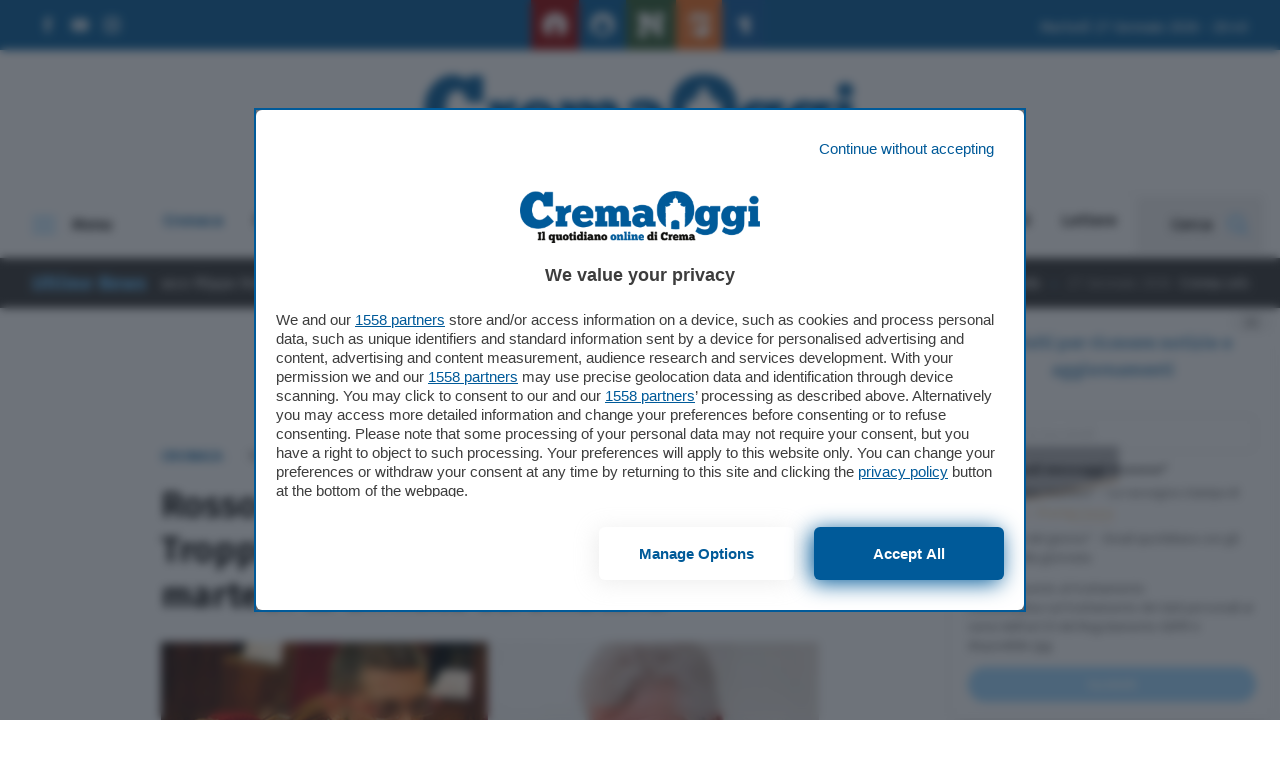

--- FILE ---
content_type: text/html; charset=UTF-8
request_url: https://www.cremaoggi.it/2013/01/18/rossoni-forse-la-spunta-alla-camera-troppi-nomi-per-la-regione-martedi-la-difficile-scrematura/
body_size: 149728
content:
<!doctype html>
<html lang="it-IT">
<head>
  <meta charset="utf-8">
  <meta http-equiv="x-ua-compatible" content="ie=edge">
  <meta name="viewport" content="width=device-width, initial-scale=1, maximum-scale=1.0, shrink-to-fit=no">
  <meta name='robots' content='index, follow, max-image-preview:large, max-snippet:-1, max-video-preview:-1' />
	<style>img:is([sizes="auto" i], [sizes^="auto," i]) { contain-intrinsic-size: 3000px 1500px }</style>
	
<!-- Google Tag Manager for WordPress by gtm4wp.com -->
<script data-cfasync="false" data-pagespeed-no-defer>
	var gtm4wp_datalayer_name = "dataLayer";
	var dataLayer = dataLayer || [];
</script>
<!-- End Google Tag Manager for WordPress by gtm4wp.com -->
	<!-- This site is optimized with the Yoast SEO plugin v26.2 - https://yoast.com/wordpress/plugins/seo/ -->
	<title>Rossoni forse la spunta alla Camera  Troppi nomi per la Regione  martedì la difficile scrematura - Cremaoggi</title>
	<link rel="canonical" href="https://www.cremaoggi.it/2013/01/18/rossoni-forse-la-spunta-alla-camera-troppi-nomi-per-la-regione-martedi-la-difficile-scrematura/" />
	<meta property="og:locale" content="it_IT" />
	<meta property="og:type" content="article" />
	<meta property="og:title" content="Rossoni forse la spunta alla Camera  Troppi nomi per la Regione  martedì la difficile scrematura - Cremaoggi" />
	<meta property="og:description" content="Sabato saranno ufficializzate le liste del Pdl in tutte le circoscrizioni per Camera e Senato. Ovviamente c&#039;è grande fermento nel Pdl cremonese." />
	<meta property="og:url" content="https://www.cremaoggi.it/2013/01/18/rossoni-forse-la-spunta-alla-camera-troppi-nomi-per-la-regione-martedi-la-difficile-scrematura/" />
	<meta property="og:site_name" content="Cremaoggi" />
	<meta property="article:publisher" content="https://www.facebook.com/crema.oggi/" />
	<meta property="article:published_time" content="2013-01-18T17:29:31+00:00" />
	<meta property="article:modified_time" content="2013-01-20T14:24:45+00:00" />
	<meta property="og:image" content="https://www.cremaoggi.it/app/uploads/2013/01/rossi-rossoni.jpg" />
	<meta property="og:image:width" content="620" />
	<meta property="og:image:height" content="300" />
	<meta property="og:image:type" content="image/jpeg" />
	<meta name="author" content="Viviana" />
	<meta name="twitter:card" content="summary_large_image" />
	<meta name="twitter:label1" content="Scritto da" />
	<meta name="twitter:data1" content="Viviana" />
	<meta name="twitter:label2" content="Tempo di lettura stimato" />
	<meta name="twitter:data2" content="2 minuti" />
	<script type="application/ld+json" class="yoast-schema-graph">{"@context":"https://schema.org","@graph":[{"@type":"WebPage","@id":"https://www.cremaoggi.it/2013/01/18/rossoni-forse-la-spunta-alla-camera-troppi-nomi-per-la-regione-martedi-la-difficile-scrematura/","url":"https://www.cremaoggi.it/2013/01/18/rossoni-forse-la-spunta-alla-camera-troppi-nomi-per-la-regione-martedi-la-difficile-scrematura/","name":"Rossoni forse la spunta alla Camera Troppi nomi per la Regione martedì la difficile scrematura - Cremaoggi","isPartOf":{"@id":"https://www.cremaoggi.it/#website"},"primaryImageOfPage":{"@id":"https://www.cremaoggi.it/2013/01/18/rossoni-forse-la-spunta-alla-camera-troppi-nomi-per-la-regione-martedi-la-difficile-scrematura/#primaryimage"},"image":{"@id":"https://www.cremaoggi.it/2013/01/18/rossoni-forse-la-spunta-alla-camera-troppi-nomi-per-la-regione-martedi-la-difficile-scrematura/#primaryimage"},"thumbnailUrl":"https://www.cremaoggi.it/app/uploads/2013/01/rossi-rossoni.jpg","datePublished":"2013-01-18T17:29:31+00:00","dateModified":"2013-01-20T14:24:45+00:00","author":{"@id":"https://www.cremaoggi.it/#/schema/person/8c78e709726b1fdbd3b47742caeff4c1"},"breadcrumb":{"@id":"https://www.cremaoggi.it/2013/01/18/rossoni-forse-la-spunta-alla-camera-troppi-nomi-per-la-regione-martedi-la-difficile-scrematura/#breadcrumb"},"inLanguage":"it-IT","potentialAction":[{"@type":"ReadAction","target":["https://www.cremaoggi.it/2013/01/18/rossoni-forse-la-spunta-alla-camera-troppi-nomi-per-la-regione-martedi-la-difficile-scrematura/"]}]},{"@type":"ImageObject","inLanguage":"it-IT","@id":"https://www.cremaoggi.it/2013/01/18/rossoni-forse-la-spunta-alla-camera-troppi-nomi-per-la-regione-martedi-la-difficile-scrematura/#primaryimage","url":"https://www.cremaoggi.it/app/uploads/2013/01/rossi-rossoni.jpg","contentUrl":"https://www.cremaoggi.it/app/uploads/2013/01/rossi-rossoni.jpg","width":620,"height":300},{"@type":"BreadcrumbList","@id":"https://www.cremaoggi.it/2013/01/18/rossoni-forse-la-spunta-alla-camera-troppi-nomi-per-la-regione-martedi-la-difficile-scrematura/#breadcrumb","itemListElement":[{"@type":"ListItem","position":1,"name":"Home","item":"https://www.cremaoggi.it/"},{"@type":"ListItem","position":2,"name":"Rossoni forse la spunta alla Camera Troppi nomi per la Regione martedì la difficile scrematura"}]},{"@type":"WebSite","@id":"https://www.cremaoggi.it/#website","url":"https://www.cremaoggi.it/","name":"Cremaoggi","description":"Il quotidiano online di Crema","potentialAction":[{"@type":"SearchAction","target":{"@type":"EntryPoint","urlTemplate":"https://www.cremaoggi.it/?s={search_term_string}"},"query-input":{"@type":"PropertyValueSpecification","valueRequired":true,"valueName":"search_term_string"}}],"inLanguage":"it-IT"},{"@type":"Person","@id":"https://www.cremaoggi.it/#/schema/person/8c78e709726b1fdbd3b47742caeff4c1","name":"Viviana","image":{"@type":"ImageObject","inLanguage":"it-IT","@id":"https://www.cremaoggi.it/#/schema/person/image/","url":"https://secure.gravatar.com/avatar/af13c84818620fbc78d9053b414672f6bf77f8fcfdac32adc6fafe37aacb70e2?s=96&d=mm&r=g","contentUrl":"https://secure.gravatar.com/avatar/af13c84818620fbc78d9053b414672f6bf77f8fcfdac32adc6fafe37aacb70e2?s=96&d=mm&r=g","caption":"Viviana"},"url":"https://www.cremaoggi.it/author/viviana/"}]}</script>
	<!-- / Yoast SEO plugin. -->


<script type="text/javascript" id="wpp-js" src="https://www.cremaoggi.it/app/plugins/wordpress-popular-posts/assets/js/wpp.min.js?ver=7.3.6" data-sampling="0" data-sampling-rate="100" data-api-url="https://www.cremaoggi.it/wp-json/wordpress-popular-posts" data-post-id="87944" data-token="af93bf300c" data-lang="0" data-debug="0"></script>
<link rel="alternate" type="application/rss+xml" title="Cremaoggi &raquo; Rossoni forse la spunta alla Camera  Troppi nomi per la Regione  martedì la difficile scrematura Feed dei commenti" href="https://www.cremaoggi.it/2013/01/18/rossoni-forse-la-spunta-alla-camera-troppi-nomi-per-la-regione-martedi-la-difficile-scrematura/feed/" />
<script type="text/javascript">
/* <![CDATA[ */
window._wpemojiSettings = {"baseUrl":"https:\/\/s.w.org\/images\/core\/emoji\/16.0.1\/72x72\/","ext":".png","svgUrl":"https:\/\/s.w.org\/images\/core\/emoji\/16.0.1\/svg\/","svgExt":".svg","source":{"concatemoji":"https:\/\/www.cremaoggi.it\/wp\/wp-includes\/js\/wp-emoji-release.min.js?ver=6.8.3"}};
/*! This file is auto-generated */
!function(s,n){var o,i,e;function c(e){try{var t={supportTests:e,timestamp:(new Date).valueOf()};sessionStorage.setItem(o,JSON.stringify(t))}catch(e){}}function p(e,t,n){e.clearRect(0,0,e.canvas.width,e.canvas.height),e.fillText(t,0,0);var t=new Uint32Array(e.getImageData(0,0,e.canvas.width,e.canvas.height).data),a=(e.clearRect(0,0,e.canvas.width,e.canvas.height),e.fillText(n,0,0),new Uint32Array(e.getImageData(0,0,e.canvas.width,e.canvas.height).data));return t.every(function(e,t){return e===a[t]})}function u(e,t){e.clearRect(0,0,e.canvas.width,e.canvas.height),e.fillText(t,0,0);for(var n=e.getImageData(16,16,1,1),a=0;a<n.data.length;a++)if(0!==n.data[a])return!1;return!0}function f(e,t,n,a){switch(t){case"flag":return n(e,"\ud83c\udff3\ufe0f\u200d\u26a7\ufe0f","\ud83c\udff3\ufe0f\u200b\u26a7\ufe0f")?!1:!n(e,"\ud83c\udde8\ud83c\uddf6","\ud83c\udde8\u200b\ud83c\uddf6")&&!n(e,"\ud83c\udff4\udb40\udc67\udb40\udc62\udb40\udc65\udb40\udc6e\udb40\udc67\udb40\udc7f","\ud83c\udff4\u200b\udb40\udc67\u200b\udb40\udc62\u200b\udb40\udc65\u200b\udb40\udc6e\u200b\udb40\udc67\u200b\udb40\udc7f");case"emoji":return!a(e,"\ud83e\udedf")}return!1}function g(e,t,n,a){var r="undefined"!=typeof WorkerGlobalScope&&self instanceof WorkerGlobalScope?new OffscreenCanvas(300,150):s.createElement("canvas"),o=r.getContext("2d",{willReadFrequently:!0}),i=(o.textBaseline="top",o.font="600 32px Arial",{});return e.forEach(function(e){i[e]=t(o,e,n,a)}),i}function t(e){var t=s.createElement("script");t.src=e,t.defer=!0,s.head.appendChild(t)}"undefined"!=typeof Promise&&(o="wpEmojiSettingsSupports",i=["flag","emoji"],n.supports={everything:!0,everythingExceptFlag:!0},e=new Promise(function(e){s.addEventListener("DOMContentLoaded",e,{once:!0})}),new Promise(function(t){var n=function(){try{var e=JSON.parse(sessionStorage.getItem(o));if("object"==typeof e&&"number"==typeof e.timestamp&&(new Date).valueOf()<e.timestamp+604800&&"object"==typeof e.supportTests)return e.supportTests}catch(e){}return null}();if(!n){if("undefined"!=typeof Worker&&"undefined"!=typeof OffscreenCanvas&&"undefined"!=typeof URL&&URL.createObjectURL&&"undefined"!=typeof Blob)try{var e="postMessage("+g.toString()+"("+[JSON.stringify(i),f.toString(),p.toString(),u.toString()].join(",")+"));",a=new Blob([e],{type:"text/javascript"}),r=new Worker(URL.createObjectURL(a),{name:"wpTestEmojiSupports"});return void(r.onmessage=function(e){c(n=e.data),r.terminate(),t(n)})}catch(e){}c(n=g(i,f,p,u))}t(n)}).then(function(e){for(var t in e)n.supports[t]=e[t],n.supports.everything=n.supports.everything&&n.supports[t],"flag"!==t&&(n.supports.everythingExceptFlag=n.supports.everythingExceptFlag&&n.supports[t]);n.supports.everythingExceptFlag=n.supports.everythingExceptFlag&&!n.supports.flag,n.DOMReady=!1,n.readyCallback=function(){n.DOMReady=!0}}).then(function(){return e}).then(function(){var e;n.supports.everything||(n.readyCallback(),(e=n.source||{}).concatemoji?t(e.concatemoji):e.wpemoji&&e.twemoji&&(t(e.twemoji),t(e.wpemoji)))}))}((window,document),window._wpemojiSettings);
/* ]]> */
</script>
<style id='wp-emoji-styles-inline-css' type='text/css'>

	img.wp-smiley, img.emoji {
		display: inline !important;
		border: none !important;
		box-shadow: none !important;
		height: 1em !important;
		width: 1em !important;
		margin: 0 0.07em !important;
		vertical-align: -0.1em !important;
		background: none !important;
		padding: 0 !important;
	}
</style>
<link rel='stylesheet' id='wp-block-library-css' href='https://www.cremaoggi.it/wp/wp-includes/css/dist/block-library/style.min.css?ver=6.8.3' type='text/css' media='all' />
<style id='wp-block-library-theme-inline-css' type='text/css'>
.wp-block-audio :where(figcaption){color:#555;font-size:13px;text-align:center}.is-dark-theme .wp-block-audio :where(figcaption){color:#ffffffa6}.wp-block-audio{margin:0 0 1em}.wp-block-code{border:1px solid #ccc;border-radius:4px;font-family:Menlo,Consolas,monaco,monospace;padding:.8em 1em}.wp-block-embed :where(figcaption){color:#555;font-size:13px;text-align:center}.is-dark-theme .wp-block-embed :where(figcaption){color:#ffffffa6}.wp-block-embed{margin:0 0 1em}.blocks-gallery-caption{color:#555;font-size:13px;text-align:center}.is-dark-theme .blocks-gallery-caption{color:#ffffffa6}:root :where(.wp-block-image figcaption){color:#555;font-size:13px;text-align:center}.is-dark-theme :root :where(.wp-block-image figcaption){color:#ffffffa6}.wp-block-image{margin:0 0 1em}.wp-block-pullquote{border-bottom:4px solid;border-top:4px solid;color:currentColor;margin-bottom:1.75em}.wp-block-pullquote cite,.wp-block-pullquote footer,.wp-block-pullquote__citation{color:currentColor;font-size:.8125em;font-style:normal;text-transform:uppercase}.wp-block-quote{border-left:.25em solid;margin:0 0 1.75em;padding-left:1em}.wp-block-quote cite,.wp-block-quote footer{color:currentColor;font-size:.8125em;font-style:normal;position:relative}.wp-block-quote:where(.has-text-align-right){border-left:none;border-right:.25em solid;padding-left:0;padding-right:1em}.wp-block-quote:where(.has-text-align-center){border:none;padding-left:0}.wp-block-quote.is-large,.wp-block-quote.is-style-large,.wp-block-quote:where(.is-style-plain){border:none}.wp-block-search .wp-block-search__label{font-weight:700}.wp-block-search__button{border:1px solid #ccc;padding:.375em .625em}:where(.wp-block-group.has-background){padding:1.25em 2.375em}.wp-block-separator.has-css-opacity{opacity:.4}.wp-block-separator{border:none;border-bottom:2px solid;margin-left:auto;margin-right:auto}.wp-block-separator.has-alpha-channel-opacity{opacity:1}.wp-block-separator:not(.is-style-wide):not(.is-style-dots){width:100px}.wp-block-separator.has-background:not(.is-style-dots){border-bottom:none;height:1px}.wp-block-separator.has-background:not(.is-style-wide):not(.is-style-dots){height:2px}.wp-block-table{margin:0 0 1em}.wp-block-table td,.wp-block-table th{word-break:normal}.wp-block-table :where(figcaption){color:#555;font-size:13px;text-align:center}.is-dark-theme .wp-block-table :where(figcaption){color:#ffffffa6}.wp-block-video :where(figcaption){color:#555;font-size:13px;text-align:center}.is-dark-theme .wp-block-video :where(figcaption){color:#ffffffa6}.wp-block-video{margin:0 0 1em}:root :where(.wp-block-template-part.has-background){margin-bottom:0;margin-top:0;padding:1.25em 2.375em}
</style>
<style id='classic-theme-styles-inline-css' type='text/css'>
/*! This file is auto-generated */
.wp-block-button__link{color:#fff;background-color:#32373c;border-radius:9999px;box-shadow:none;text-decoration:none;padding:calc(.667em + 2px) calc(1.333em + 2px);font-size:1.125em}.wp-block-file__button{background:#32373c;color:#fff;text-decoration:none}
</style>
<style id='global-styles-inline-css' type='text/css'>
:root{--wp--preset--aspect-ratio--square: 1;--wp--preset--aspect-ratio--4-3: 4/3;--wp--preset--aspect-ratio--3-4: 3/4;--wp--preset--aspect-ratio--3-2: 3/2;--wp--preset--aspect-ratio--2-3: 2/3;--wp--preset--aspect-ratio--16-9: 16/9;--wp--preset--aspect-ratio--9-16: 9/16;--wp--preset--color--black: #000000;--wp--preset--color--cyan-bluish-gray: #abb8c3;--wp--preset--color--white: #ffffff;--wp--preset--color--pale-pink: #f78da7;--wp--preset--color--vivid-red: #cf2e2e;--wp--preset--color--luminous-vivid-orange: #ff6900;--wp--preset--color--luminous-vivid-amber: #fcb900;--wp--preset--color--light-green-cyan: #7bdcb5;--wp--preset--color--vivid-green-cyan: #00d084;--wp--preset--color--pale-cyan-blue: #8ed1fc;--wp--preset--color--vivid-cyan-blue: #0693e3;--wp--preset--color--vivid-purple: #9b51e0;--wp--preset--gradient--vivid-cyan-blue-to-vivid-purple: linear-gradient(135deg,rgba(6,147,227,1) 0%,rgb(155,81,224) 100%);--wp--preset--gradient--light-green-cyan-to-vivid-green-cyan: linear-gradient(135deg,rgb(122,220,180) 0%,rgb(0,208,130) 100%);--wp--preset--gradient--luminous-vivid-amber-to-luminous-vivid-orange: linear-gradient(135deg,rgba(252,185,0,1) 0%,rgba(255,105,0,1) 100%);--wp--preset--gradient--luminous-vivid-orange-to-vivid-red: linear-gradient(135deg,rgba(255,105,0,1) 0%,rgb(207,46,46) 100%);--wp--preset--gradient--very-light-gray-to-cyan-bluish-gray: linear-gradient(135deg,rgb(238,238,238) 0%,rgb(169,184,195) 100%);--wp--preset--gradient--cool-to-warm-spectrum: linear-gradient(135deg,rgb(74,234,220) 0%,rgb(151,120,209) 20%,rgb(207,42,186) 40%,rgb(238,44,130) 60%,rgb(251,105,98) 80%,rgb(254,248,76) 100%);--wp--preset--gradient--blush-light-purple: linear-gradient(135deg,rgb(255,206,236) 0%,rgb(152,150,240) 100%);--wp--preset--gradient--blush-bordeaux: linear-gradient(135deg,rgb(254,205,165) 0%,rgb(254,45,45) 50%,rgb(107,0,62) 100%);--wp--preset--gradient--luminous-dusk: linear-gradient(135deg,rgb(255,203,112) 0%,rgb(199,81,192) 50%,rgb(65,88,208) 100%);--wp--preset--gradient--pale-ocean: linear-gradient(135deg,rgb(255,245,203) 0%,rgb(182,227,212) 50%,rgb(51,167,181) 100%);--wp--preset--gradient--electric-grass: linear-gradient(135deg,rgb(202,248,128) 0%,rgb(113,206,126) 100%);--wp--preset--gradient--midnight: linear-gradient(135deg,rgb(2,3,129) 0%,rgb(40,116,252) 100%);--wp--preset--font-size--small: 13px;--wp--preset--font-size--medium: 20px;--wp--preset--font-size--large: 36px;--wp--preset--font-size--x-large: 42px;--wp--preset--spacing--20: 0.44rem;--wp--preset--spacing--30: 0.67rem;--wp--preset--spacing--40: 1rem;--wp--preset--spacing--50: 1.5rem;--wp--preset--spacing--60: 2.25rem;--wp--preset--spacing--70: 3.38rem;--wp--preset--spacing--80: 5.06rem;--wp--preset--shadow--natural: 6px 6px 9px rgba(0, 0, 0, 0.2);--wp--preset--shadow--deep: 12px 12px 50px rgba(0, 0, 0, 0.4);--wp--preset--shadow--sharp: 6px 6px 0px rgba(0, 0, 0, 0.2);--wp--preset--shadow--outlined: 6px 6px 0px -3px rgba(255, 255, 255, 1), 6px 6px rgba(0, 0, 0, 1);--wp--preset--shadow--crisp: 6px 6px 0px rgba(0, 0, 0, 1);}:where(.is-layout-flex){gap: 0.5em;}:where(.is-layout-grid){gap: 0.5em;}body .is-layout-flex{display: flex;}.is-layout-flex{flex-wrap: wrap;align-items: center;}.is-layout-flex > :is(*, div){margin: 0;}body .is-layout-grid{display: grid;}.is-layout-grid > :is(*, div){margin: 0;}:where(.wp-block-columns.is-layout-flex){gap: 2em;}:where(.wp-block-columns.is-layout-grid){gap: 2em;}:where(.wp-block-post-template.is-layout-flex){gap: 1.25em;}:where(.wp-block-post-template.is-layout-grid){gap: 1.25em;}.has-black-color{color: var(--wp--preset--color--black) !important;}.has-cyan-bluish-gray-color{color: var(--wp--preset--color--cyan-bluish-gray) !important;}.has-white-color{color: var(--wp--preset--color--white) !important;}.has-pale-pink-color{color: var(--wp--preset--color--pale-pink) !important;}.has-vivid-red-color{color: var(--wp--preset--color--vivid-red) !important;}.has-luminous-vivid-orange-color{color: var(--wp--preset--color--luminous-vivid-orange) !important;}.has-luminous-vivid-amber-color{color: var(--wp--preset--color--luminous-vivid-amber) !important;}.has-light-green-cyan-color{color: var(--wp--preset--color--light-green-cyan) !important;}.has-vivid-green-cyan-color{color: var(--wp--preset--color--vivid-green-cyan) !important;}.has-pale-cyan-blue-color{color: var(--wp--preset--color--pale-cyan-blue) !important;}.has-vivid-cyan-blue-color{color: var(--wp--preset--color--vivid-cyan-blue) !important;}.has-vivid-purple-color{color: var(--wp--preset--color--vivid-purple) !important;}.has-black-background-color{background-color: var(--wp--preset--color--black) !important;}.has-cyan-bluish-gray-background-color{background-color: var(--wp--preset--color--cyan-bluish-gray) !important;}.has-white-background-color{background-color: var(--wp--preset--color--white) !important;}.has-pale-pink-background-color{background-color: var(--wp--preset--color--pale-pink) !important;}.has-vivid-red-background-color{background-color: var(--wp--preset--color--vivid-red) !important;}.has-luminous-vivid-orange-background-color{background-color: var(--wp--preset--color--luminous-vivid-orange) !important;}.has-luminous-vivid-amber-background-color{background-color: var(--wp--preset--color--luminous-vivid-amber) !important;}.has-light-green-cyan-background-color{background-color: var(--wp--preset--color--light-green-cyan) !important;}.has-vivid-green-cyan-background-color{background-color: var(--wp--preset--color--vivid-green-cyan) !important;}.has-pale-cyan-blue-background-color{background-color: var(--wp--preset--color--pale-cyan-blue) !important;}.has-vivid-cyan-blue-background-color{background-color: var(--wp--preset--color--vivid-cyan-blue) !important;}.has-vivid-purple-background-color{background-color: var(--wp--preset--color--vivid-purple) !important;}.has-black-border-color{border-color: var(--wp--preset--color--black) !important;}.has-cyan-bluish-gray-border-color{border-color: var(--wp--preset--color--cyan-bluish-gray) !important;}.has-white-border-color{border-color: var(--wp--preset--color--white) !important;}.has-pale-pink-border-color{border-color: var(--wp--preset--color--pale-pink) !important;}.has-vivid-red-border-color{border-color: var(--wp--preset--color--vivid-red) !important;}.has-luminous-vivid-orange-border-color{border-color: var(--wp--preset--color--luminous-vivid-orange) !important;}.has-luminous-vivid-amber-border-color{border-color: var(--wp--preset--color--luminous-vivid-amber) !important;}.has-light-green-cyan-border-color{border-color: var(--wp--preset--color--light-green-cyan) !important;}.has-vivid-green-cyan-border-color{border-color: var(--wp--preset--color--vivid-green-cyan) !important;}.has-pale-cyan-blue-border-color{border-color: var(--wp--preset--color--pale-cyan-blue) !important;}.has-vivid-cyan-blue-border-color{border-color: var(--wp--preset--color--vivid-cyan-blue) !important;}.has-vivid-purple-border-color{border-color: var(--wp--preset--color--vivid-purple) !important;}.has-vivid-cyan-blue-to-vivid-purple-gradient-background{background: var(--wp--preset--gradient--vivid-cyan-blue-to-vivid-purple) !important;}.has-light-green-cyan-to-vivid-green-cyan-gradient-background{background: var(--wp--preset--gradient--light-green-cyan-to-vivid-green-cyan) !important;}.has-luminous-vivid-amber-to-luminous-vivid-orange-gradient-background{background: var(--wp--preset--gradient--luminous-vivid-amber-to-luminous-vivid-orange) !important;}.has-luminous-vivid-orange-to-vivid-red-gradient-background{background: var(--wp--preset--gradient--luminous-vivid-orange-to-vivid-red) !important;}.has-very-light-gray-to-cyan-bluish-gray-gradient-background{background: var(--wp--preset--gradient--very-light-gray-to-cyan-bluish-gray) !important;}.has-cool-to-warm-spectrum-gradient-background{background: var(--wp--preset--gradient--cool-to-warm-spectrum) !important;}.has-blush-light-purple-gradient-background{background: var(--wp--preset--gradient--blush-light-purple) !important;}.has-blush-bordeaux-gradient-background{background: var(--wp--preset--gradient--blush-bordeaux) !important;}.has-luminous-dusk-gradient-background{background: var(--wp--preset--gradient--luminous-dusk) !important;}.has-pale-ocean-gradient-background{background: var(--wp--preset--gradient--pale-ocean) !important;}.has-electric-grass-gradient-background{background: var(--wp--preset--gradient--electric-grass) !important;}.has-midnight-gradient-background{background: var(--wp--preset--gradient--midnight) !important;}.has-small-font-size{font-size: var(--wp--preset--font-size--small) !important;}.has-medium-font-size{font-size: var(--wp--preset--font-size--medium) !important;}.has-large-font-size{font-size: var(--wp--preset--font-size--large) !important;}.has-x-large-font-size{font-size: var(--wp--preset--font-size--x-large) !important;}
:where(.wp-block-post-template.is-layout-flex){gap: 1.25em;}:where(.wp-block-post-template.is-layout-grid){gap: 1.25em;}
:where(.wp-block-columns.is-layout-flex){gap: 2em;}:where(.wp-block-columns.is-layout-grid){gap: 2em;}
:root :where(.wp-block-pullquote){font-size: 1.5em;line-height: 1.6;}
</style>
<link rel='stylesheet' id='wordpress-popular-posts-css-css' href='https://www.cremaoggi.it/app/plugins/wordpress-popular-posts/assets/css/wpp.css?ver=7.3.6' type='text/css' media='all' />
<link rel='stylesheet' id='wp-pagenavi-css' href='https://www.cremaoggi.it/app/plugins/wp-pagenavi/pagenavi-css.css?ver=2.70' type='text/css' media='all' />
<link rel='stylesheet' id='vite-main-css-0-css' href='https://www.cremaoggi.it/app/themes/cremonaoggi-theme/dist/styles/main-CPGu4N9m.css' type='text/css' media='all' />
<script type="text/javascript" src="https://www.cremaoggi.it/wp/wp-includes/js/jquery/jquery.min.js?ver=3.7.1" id="jquery-core-js"></script>
<script type="text/javascript" src="https://www.cremaoggi.it/wp/wp-includes/js/jquery/jquery-migrate.min.js?ver=3.4.1" id="jquery-migrate-js"></script>
<link rel="https://api.w.org/" href="https://www.cremaoggi.it/wp-json/" /><link rel="alternate" title="JSON" type="application/json" href="https://www.cremaoggi.it/wp-json/wp/v2/posts/87944" /><link rel="EditURI" type="application/rsd+xml" title="RSD" href="https://www.cremaoggi.it/wp/xmlrpc.php?rsd" />
<meta name="generator" content="WordPress 6.8.3" />
<link rel='shortlink' href='https://www.cremaoggi.it/?p=87944' />
<link rel="alternate" title="oEmbed (JSON)" type="application/json+oembed" href="https://www.cremaoggi.it/wp-json/oembed/1.0/embed?url=https%3A%2F%2Fwww.cremaoggi.it%2F2013%2F01%2F18%2Frossoni-forse-la-spunta-alla-camera-troppi-nomi-per-la-regione-martedi-la-difficile-scrematura%2F" />
<link rel="alternate" title="oEmbed (XML)" type="text/xml+oembed" href="https://www.cremaoggi.it/wp-json/oembed/1.0/embed?url=https%3A%2F%2Fwww.cremaoggi.it%2F2013%2F01%2F18%2Frossoni-forse-la-spunta-alla-camera-troppi-nomi-per-la-regione-martedi-la-difficile-scrematura%2F&#038;format=xml" />

<!-- Google Tag Manager for WordPress by gtm4wp.com -->
<!-- GTM Container placement set to automatic -->
<script data-cfasync="false" data-pagespeed-no-defer>
	var dataLayer_content = {"pagePostType":"post","pagePostType2":"single-post","pageCategory":["cronaca"],"pageAttributes":["beretta","camera","crema","cremona","daldoss","jotta","regione","rossoni","santanche","senato"],"pagePostAuthor":"Viviana"};
	dataLayer.push( dataLayer_content );
</script>
<script data-cfasync="false" data-pagespeed-no-defer>
(function(w,d,s,l,i){w[l]=w[l]||[];w[l].push({'gtm.start':
new Date().getTime(),event:'gtm.js'});var f=d.getElementsByTagName(s)[0],
j=d.createElement(s),dl=l!='dataLayer'?'&l='+l:'';j.async=true;j.src=
'//www.googletagmanager.com/gtm.js?id='+i+dl;f.parentNode.insertBefore(j,f);
})(window,document,'script','dataLayer','GTM-5RDGZTM');
</script>
<!-- End Google Tag Manager for WordPress by gtm4wp.com -->            <style id="wpp-loading-animation-styles">@-webkit-keyframes bgslide{from{background-position-x:0}to{background-position-x:-200%}}@keyframes bgslide{from{background-position-x:0}to{background-position-x:-200%}}.wpp-widget-block-placeholder,.wpp-shortcode-placeholder{margin:0 auto;width:60px;height:3px;background:#dd3737;background:linear-gradient(90deg,#dd3737 0%,#571313 10%,#dd3737 100%);background-size:200% auto;border-radius:3px;-webkit-animation:bgslide 1s infinite linear;animation:bgslide 1s infinite linear}</style>
            <meta name="post-id" content="87944">
  <style type="text/css">
    /* NEW */
    nav#topbar {
      background-color: #005a99;
    }

    .form-newsletter-wrapper .header .header-title h5,
    .newsletter-popup .popup-title {
      color: #005a99;
    }

    .navbar-wrapper div#progressbar {
      background-color: #66c0ff;
    }

    .form-newsletter-wrapper .form-body .form-submit button,
    .form-page-newsletter button[type="submit"] {
      background-color: #66c0ff;
    }

    .form-newsletter-wrapper .form-body .form-submit button:hover,
    .form-page-newsletter button[type="submit"]:hover {
      background-color: #005a99;
    }

    .hamburger-box .hamburger-inner,
    .hamburger-box .hamburger-inner::before,
    .hamburger-box .hamburger-inner::after,
    .hamburger.is-active span.hamburger-inner,
    .hamburger.is-active span.hamburger-inner::before,
    .hamburger.is-active span.hamburger-inner::after {
      background-color: #66c0ff;
    }

    div.news-ticker-container .news-ticker-wrapper .news-ticker-item .marquee-data:before {
      background-color: #66c0ff;
    }

    div.news-ticker-container .news-ticker-wrapper .news-ticker-item a:hover,
    div.news-ticker-container .news-ticker-wrapper .news-ticker-title h4,
    footer.main-foot .widget li a:hover,
    footer.main-foot .widget .menu li a:hover,
    #overlay-menu .widget .menu li a:hover {
      color: #66c0ff;
    }

    .social-links li svg:hover *,
    .socialbar a svg:hover *,
    .download-links svg:hover *,
    .mediagallery-container article.teaser-post .header .top .category .format svg * {
      fill: #66c0ff;
    }

    article.teaser-post .header .top .category .format svg *,
    div.single-standard .current-article header .top .category .format svg * {
      fill: #66c0ff;
    }

    a.download-links .download-now:hover,
    .main-foot .head-back:hover {
      background-color: #005a99;
      border-color: #005a99;
    }

    h1.page-title {
      color: #005a99;
    }

    div.single-standard .current-article header .top .category,
    article.teaser-post .header .top .category,
    section#box-lettere .lettere-container .teaser-lettere a:hover,
    article.teaser-lettere a:hover h3.title,
    div.sidebar-brevi a article .top .category,
    div.sidebar-most-viewedbrevi a article .top .category {
      color: #005a99;
    }

    div.custom-sidebar h3,
    div.host-sidebar .host-section-title,
    section#box-lettere header h3,
    div.mediagallery-container .header-wrapper .video-view-all,
    .mediagallery-container article.teaser-post .header .top .category,
    .mediagallery-container article.teaser-post a:hover .title,
    div.single-standard .current-article header .top .comments-link:hover,
    div.navbar-wrapper .main-navbar #search-toggle:hover,
    div.navbar-wrapper .main-navbar #search-toggle.active,
    div.navbar-wrapper .main-navbar #overlay-menu-toggle:hover,
    div.navbar-wrapper .main-navbar #overlay-menu-toggle.is-active,
    .sidebar-brevi a:hover article h4,
    .host-sidebar a:hover h4,
    section#box-lettere .lettere-container article.teaser-lettere a:hover h3 {
      color: #66c0ff;
    }

    .sidebar-brevi a article .top .category.category-adv,
    .sidebar-special a article .top .category.category-adv {
      background-color: #005a99;
    }

    a.button,
    div.single-standard .current-article #single-text-content .tags-wrapper .tags-list li a:hover,
    .wp-pagenavi span.current {
      background-color: #66c0ff;
    }

    a.button:hover {
      background-color: #005a99;
    }

    #search-toggle svg path,
    .download-links .download-icon svg path,
    .video-view-all svg *,
    .main-foot .head-back svg *,
    nav#topbar .social-links li a:hover svg *,
    div.social-share-wrapper .social-list li button svg *,
    .sidebar-brevi a article .top .category .format svg * {
      fill: #66c0ff;
    }

    section#box-lettere footer .view-all,
    div.teaser-lettere a:hover .title,
    footer.main-foot a {
      color: #66c0ff;
    }

    div.navbar-wrapper .main-navbar #main-menu li a:hover,
    div.navbar-wrapper .main-navbar #main-menu li.current-menu-parent a,
    section#box-lettere footer .view-all:hover {
      color: #005a99;
    }

    article.teaser-post a:hover .title {
      color: #005a99;
    }

    /* a:hover {
      color: #005a99;
    } */

    div.teaser-post .header .top .category,
    .back-to-company-contents a,
    .company_contents-content-wrapper .company_contents-content-sidebar .title,
    .company_contents-wrapper .section-title-wrapper h2,
    .spazio-impresa-footer-banner .section-title-wrapper h2 {
      color: #005a99 !important;
    }

    .toasted-container .toasted.ultimora {
      background-color: #005a99 !important;
    }

    .toasted-container .toasted .read-more {
      color: #005a99 !important;
    }

    .toasted-container .toasted .close:hover,
    .toasted-container .toasted .read-more:hover {
      background-color: #66c0ff !important;
      border-color: #66c0ff !important;
      color: white !important;
    }

    .navbar-wrapper .main-navbar #main-menu li.current-menu-parent a,
    .navbar-wrapper .main-navbar #main-menu li.current-menu-item a {
      color: #005a99 !important;
    }

    .button,
    .swiper-scrollbar-drag {
      background-color: #66c0ff !important;
    }

    .button:hover {
      background-color: #005a99 !important;
    }

    button.search-submit {
      background-color: #66c0ff;
    }

    button.search-submit:hover {
      background-color: #005a99;
    }

    .single-image-container article #gallery-navigation .nav-next a,
    .single-image-container article #gallery-navigation .nav-prev a {
      background-color: #005a99 !important;
    }

    .single-image-container article #gallery-navigation .nav-next a:hover,
    .single-image-container article #gallery-navigation .nav-prev a:hover {
      background-color: #66c0ff !important;
    }

    .single-standard .current-article #single-text-content .place .place-list a {
      color: #005a99 !important;
    }

    .single-standard .current-article #single-text-content .place .place-list a:hover {
      color: #66c0ff !important;
    }
  </style>
<link rel="icon" href="https://www.cremaoggi.it/app/uploads/2016/03/cropped-Favicoon-100x100.png" sizes="32x32" />
<link rel="icon" href="https://www.cremaoggi.it/app/uploads/2016/03/cropped-Favicoon-300x300.png" sizes="192x192" />
<link rel="apple-touch-icon" href="https://www.cremaoggi.it/app/uploads/2016/03/cropped-Favicoon-300x300.png" />
<meta name="msapplication-TileImage" content="https://www.cremaoggi.it/app/uploads/2016/03/cropped-Favicoon-300x300.png" />
		<style type="text/css" id="wp-custom-css">
			.the-content table.dataTable {
    display: block;
    overflow: auto;
}
/*
.the-content td:first-child {
    position: sticky;
    left: 0;
    background: white;
}
*/		</style>
		
  <div id="fb-root"></div>
  <script async defer crossorigin="anonymous" src="https://connect.facebook.net/it_IT/sdk.js#xfbml=1&version=v9.0&appId=164000103666344&autoLogAppEvents=1" nonce="FmTCYdCL"></script>

  <meta name="google-site-verification" content="d8Vwy2mX-KAEnY5M8aMjNMNybxocBAOJLwLGtlWGKhc" />

<script type="module" src='https://cmp.pubtech.ai/120/pubtech-cmp-v2-esm.js'></script><script nomodule>!function(){var e=document,t=e.createElement('script');if(!('noModule'in t)&&'onbeforeload'in t){var n=!1;e.addEventListener('beforeload',(function(e){if(e.target===t)n=!0;else if(!e.target.hasAttribute('nomodule')||!n)return;e.preventDefault()}),!0),t.type='module',t.src='.',e.head.appendChild(t),t.remove()}}();</script>
<script nomodule data-src='https://cmp.pubtech.ai/120/pubtech-cmp-v2.js' src='https://cmp.pubtech.ai/120/pubtech-cmp-v2.js'></script>

<!--START: TALKS MEDIA CODE -->
<link rel="preload" as="script" href="https://ads.talkscreativity.com/assets/publisher/itcremaoggiit/init.js">
<link rel="modulepreload" href="https://cmp.pubtech.ai/119120pubtech-cmp-v2-esm.js">
<link rel="preload" as="script" href="https://securepubads.g.doubleclick.net/tag/js/gpt.js">
<script type="module" src='https://cmp.pubtech.ai/120/pubtech-cmp-v2-esm.js'></script><script nomodule>!function(){var e=document,t=e.createElement('script');if(!('noModule'in t)&&'onbeforeload'in t){var n=!1;e.addEventListener('beforeload',(function(e){if(e.target===t)n=!0;else if(!e.target.hasAttribute('nomodule')||!n)return;e.preventDefault()}),!0),t.type='module',t.src='.',e.head.appendChild(t),t.remove()}}();</script>
<script nomodule data-src='https://cmp.pubtech.ai/120/pubtech-cmp-v2.js' src='https://cmp.pubtech.ai/120/pubtech-cmp-v2.js'></script>
<script async src="https://securepubads.g.doubleclick.net/tag/js/gpt.js"></script>
<script type="text/javascript">
    window.googletag = window.googletag || { cmd: [] };
</script>
<script data-cfasync="false" async src="https://ads.talkscreativity.com/assets/publisher/itcremaoggiit/init.js"></script>
<!--END: TALKS MEDIA CODE -->


<script>
document.addEventListener("DOMContentLoaded", function () {
    document.querySelectorAll(".cookie-cmp").forEach(function (element) {
        element.addEventListener("click", function (event) {
event.preventDefault();
            if (typeof window.___pubtech_open_cmp === "function") {
                window.___pubtech_open_cmp();
            } else {
                console.warn("La funzione window.___pubtech_open_cmp non è definita.");
            }
        });
    });
});
</script>


<script>
window.addEventListener('video-started', function(event) {
  window.dataLayer = window.dataLayer || [];
  window.dataLayer.push({
    'event': 'video-started',
    'videoDetail': event.detail
  });
});
</script>

</head>

<body class="wp-singular post-template-default single single-post postid-87944 single-format-standard wp-embed-responsive wp-theme-cremonaoggi-themeresources rossoni-forse-la-spunta-alla-camera-troppi-nomi-per-la-regione-martedi-la-difficile-scrematura app-data index-data singular-data single-data single-post-data single-post-rossoni-forse-la-spunta-alla-camera-troppi-nomi-per-la-regione-martedi-la-difficile-scrematura-data">
  <div id="total-wrapper">

        <nav class="header-one" id="topbar">
    <div class="container overflow-hidden">
      <div class="flex -mx-4">
        
        <div class="logo-mobile w-full px-4">
          <a href="https://www.cremaoggi.it">
            <img src="https://www.cremaoggi.it/app/uploads/2021/03/cremaoggi.png"/>
          </a>
        </div><!--col-->

        <div class="w-1/2 hidden md:inline-block md:w-3/12 px-4">
                      <ul class="social-links">
                                                <li class="facebook">
                    <a
                      href="https://www.facebook.com/crema.oggi/"
                      title="facebook"
                      target="_blank"
                    >
                      <svg enable-background="new 0 0 512 512" viewBox="0 0 512 512" xmlns="http://www.w3.org/2000/svg"><path d="m288 176v-64c0-17.664 14.336-32 32-32h32v-80h-64c-53.024 0-96 42.976-96 96v80h-64v80h64v256h96v-256h64l32-80z"/></svg>                    </a>
                  </li>
                                                                                              <li class="youtube">
                    <a
                      href="https://www.youtube.com/@CR1_canale19"
                      title="youtube"
                      target="_blank"
                    >
                      <svg enable-background="new 0 0 512 512" viewBox="0 0 512 512" xmlns="http://www.w3.org/2000/svg"><path d="m490.24 113.92c-13.888-24.704-28.96-29.248-59.648-30.976-30.656-2.08-107.744-2.944-174.528-2.944-66.912 0-144.032.864-174.656 2.912-30.624 1.76-45.728 6.272-59.744 31.008-14.304 24.672-21.664 67.168-21.664 141.984v.096.096.064c0 74.496 7.36 117.312 21.664 141.728 14.016 24.704 29.088 29.184 59.712 31.264 30.656 1.792 107.776 2.848 174.688 2.848 66.784 0 143.872-1.056 174.56-2.816 30.688-2.08 45.76-6.56 59.648-31.264 14.432-24.416 21.728-67.232 21.728-141.728 0 0 0-.096 0-.16 0 0 0-.064 0-.096 0-74.848-7.296-117.344-21.76-142.016zm-298.24 238.08v-192l160 96z"/></svg>                    </a>
                  </li>
                                                                                                                            <li class="instagram">
                    <a
                      href="https://www.instagram.com/crema_oggi/"
                      title="instagram"
                      target="_blank"
                    >
                      <svg enable-background="new 0 0 512 512" viewBox="0 0 512 512" xmlns="http://www.w3.org/2000/svg"><path d="m352 0h-192c-88.352 0-160 71.648-160 160v192c0 88.352 71.648 160 160 160h192c88.352 0 160-71.648 160-160v-192c0-88.352-71.648-160-160-160zm112 352c0 61.76-50.24 112-112 112h-192c-61.76 0-112-50.24-112-112v-192c0-61.76 50.24-112 112-112h192c61.76 0 112 50.24 112 112z"/><path d="m256 128c-70.688 0-128 57.312-128 128s57.312 128 128 128 128-57.312 128-128-57.312-128-128-128zm0 208c-44.096 0-80-35.904-80-80 0-44.128 35.904-80 80-80s80 35.872 80 80c0 44.096-35.904 80-80 80z"/><circle cx="393.6" cy="118.4" r="17.056"/></svg>                    </a>
                  </li>
                                                                                                      </ul>
                  </div><!--col-md-2-->
        
        <div class="w-full md:w-6/12 hidden md:flex md:justify-center text-center  px-4">
          <a href="https://www.cremaoggi.it" class="scrolled-logo">
            <img src="https://www.cremaoggi.it/app/uploads/2021/03/cremaoggi.png"/>
          </a>

                      <ul class="network-links">
                                                <li class="cremonaoggi">
                    <a
                      href="https://www.cremonaoggi.it"
                      title="Cremonaoggi"
                      target="_blank"
                      style="background-color: #900000"
                    >
                      <svg viewBox="0 0 496.12 505.14" xmlns="http://www.w3.org/2000/svg"><path d="m483.65 162.14c-15.07-53.56-44.14-96-88-124-38.49-24.62-88.41-38.14-150.39-38.14-144.62 0-245.26 104.12-245.26 255 0 121 50 198.77 129.27 235.1a243.51 243.51 0 0 0 30.78 11.63c0-5.31-.45-10.89.2-14.68.85-4.92.72-10.24.72-15.34 0-2.33.45-4.78.45-7 0-.73-.45-1.2-.45-1.92.89-15.09.93-32.88 2-47.38 0-.58-.4-1-.4-1.26 0-.49 0-1.91 0-2.25-.21-1.3.4-2.68.4-4.17s-.73-3.1-.77-4.47c-.16-2.72.53-4.74.37-6.4s-1.42-2.92-1.13-4.48c.12-1 1.58-1.67 1.9-2.56s-.09-2.13 0-3.22a150.32 150.32 0 0 0 .36-15c0-.51.37-1.08.4-1.59a36.75 36.75 0 0 0 -.4-5.44c0-1.72 3-2.87 4.24-3.51a7.18 7.18 0 0 0 1.13-1 10.9 10.9 0 0 1 5.33 0c1.94.51 4.8 2.7 6.54 2.87 2.18.2 5.42-1.2 6.11-1.61a26 26 0 0 1 2.66-1.26c.16-.05.24-.58.4-.65 1.09-.57 2.34-.53 3.07-1.28a60.14 60.14 0 0 0 .36-11.52c0-.52-.4-1.09-.36-1.58 0-.87.6-1.37.77-2.26.48-2.74-.12-6.55 0-9.93.08-2.38.44-4.56 0-6.41-.33-1.14-1.29-2-1.54-3.17-.6-2.95.61-5.93-.76-8.95-1.17-.65-1.86-1.43-1.94-2.24-.05-1.44 2.38-2.33 3.06-4.51 1.06-3.13-.36-5.39-.72-8a16.39 16.39 0 0 1 -.4-3.82c.2-1.2 1.61-2.05 1.89-3.21.41-1.48-.15-3.35 0-4.79a22.87 22.87 0 0 1 1.95-6.42c1.17-.23 1.13.55 2.29.31-.08-1.61 1.94-3.5 3.43-1.91 1.5-.22 1.06-2.11 2.3-2.55 2.79.55.81 5.06 3.44 5.75 1.17.11 1.29-.76 1.53-1.29a7.53 7.53 0 0 0 .41-2.54c-.16-.86-1.21-1.56-1.21-2.24.11-2.68 2.33-3 3.06-4.8.69-1.56.29-3.82.41-5.46.24-3 .76-6.85.4-10.24a24 24 0 0 0 -.4-2.86c-.29-1-1.3-1.68-1.53-2.88-.25-1.45.32-3.29 0-5.13-.13-.66-.65-1.34-.73-1.91a28.8 28.8 0 0 1 0-3.22c-.12-1.39-.16-4.65-.77-6.07-.37-.78-1.86-1.4-1.94-2.25-.12-1.4 1.82-2.54 2.3-4.78.41-1.73-.36-4.06-.36-6.09 0-.57.45-1.1.36-1.61-.44-3.14-2.42-4.66.41-6.4a12.91 12.91 0 0 1 .73-5.76 22 22 0 0 1 .76-2.88c.93-1.35 2.39-1.66 3.84-2.56 2.86.83 1.78 4.92 3.47 6.73 2-.44 1.3-2 1.9-3.19.53-1.05 1.62-2.11 1.9-2.89.12-.36.32-.79.37-1 .52-1.29.39-2.32.8-3.52.44-1.58 1-3 1.5-4.81.28-1 .92-2.15 1.17-3.19s0-2.35.36-3.53c.81-2.75 2.78-5.48 3.47-8.31.12-.49-.2-1.09 0-1.62.44-1.71 1.09-3.4 1.54-5.1.23-1.11 1.17-2.15 1.49-3.23.28-.85.16-2 .41-2.86.32-1.29 1.17-2.32 1.53-3.51.12-.5-.13-1.09 0-1.6.28-1.58 1.21-3.13 1.53-4.81.57-3.11 1.54-5.2 1.9-8 .08-.68-.12-1.35 0-1.91.32-1.45 1.17-2.66 1.54-4.16s.08-2 .36-2.89c.44-1.28 1.26-2.49 1.49-3.52.37-1.19.09-2.29.41-3.53.2-.7.93-1.24 1.21-1.93.32-1 .41-2.35.73-3.5.89-3 1.49-6.47 2.3-9.28.4-1.37 1.25-2.83 1.53-4.17.13-.51-.16-1.11 0-1.58.69-2.42 2.3-4.71 2.67-7.06.2-1.48-.2-3.31 0-4.79.08-.78.84-1.59 1.17-2.57.37-1.17.4-3.2.73-4.8a22.76 22.76 0 0 0 .77-3.2c-.34-1.37-2.35-1.44-3.44-2.89-1.65-2.19-1-6 .4-7.65 1-1.27 2.91-1.57 4.57-2.89 2.46 1.19 5.69 2.69 6.13 5.75s-1.65 5.24-4.6 6.75c-1 1.88 0 3.83.4 5.41a33.28 33.28 0 0 0 .36 3.52c.33 1 1.22 2 1.54 2.89.49 1.46-.72 2.28-.76 3.2a26.75 26.75 0 0 0 .36 2.87 19.17 19.17 0 0 0 1.17 3.22c.41 1.58.28 3.39.77 5.11 0 .11.72.77.76 1 .12.47-.2 1.09 0 1.59s1 1 1.14 1.58c.52 1.65.36 3.71.76 5.45.29 1.15 1 2.21 1.17 3.21.13.75-.12 1.46 0 2.24.21 1.56 1.21 3 1.54 4.47.12.67-.12 1.35 0 1.94s.65 1.08.77 1.6c.12.71-.12 1.48 0 2.23.24 1.82 1.3 3.5 1.53 5.43.21 1.72.09 3 .37 4.16.44 2 1.41 3.81 1.9 5.78.27 1.21.11 2.38.36 3.51s.89 2.13 1.21 3.21c.08.5-.16 1.08 0 1.61.24 1.22.57 2.18.73 3.49.48 3.72 2.14 7.35 2.66 10.9.25 1.48 1.21 2.89 1.54 4.47.12.57-.12 1.4 0 1.92.24.83 1 1.49 1.17 2.23.44 1.77.36 3.71.76 5.46.17.83.61 1.58.77 2.55a51.59 51.59 0 0 0 2.26 8 6 6 0 0 1 2.71 1 7.91 7.91 0 0 0 1.9 3.52c3.06-.35 4.73-1.81 6.9-2.87 1.7 2.63 1.45 5.3 1.17 8a11.07 11.07 0 0 1 2.67 3.2c-1.13 1.66-1.09 3.41-1.53 6.07-.36 1.84-1.3 4.77-.77 6.75.32 1.27 1.74 1.85 1.9 2.86.24 1.32-1.66 2.41-1.9 3.19-.53 1.46-.21 3.37-.37 5.11a27.78 27.78 0 0 1 -.45 3.23c-.29 1.19-1.34 2.43-1.55 3.52-.12.62.33.91.37 1.26s-.37.84-.37 1c-.12 1.08.45.79 0 1.61a25 25 0 0 0 -1.17 3.52 14.68 14.68 0 0 0 -1.12 2.88c-.73 5.18.55 10.17 0 16a4.36 4.36 0 0 1 1.93 5.78c2.75 1.74 1.25 7 6.1 7-.12-.91.85-1 .73-1.89 2.18-.32 2.79-1.94 5-2.24 1.33.33.57 1.47.76 2.24.25 1.17 1 2.3 1.13 3.51.25 2-.56 4.15-.36 6.41a8.39 8.39 0 0 1 1.94 2.24c-1.29 3.75-2.43 7.58-1.94 12.79.85.88 1.82 1.67 2.67 2.57-.65.57-.13 1-.41 1.61-.32.84-1.61 1.47-1.9 2.23a44.16 44.16 0 0 0 -.72 4.79c-.41 1.45.16 1.82 0 2.9-.41 1.87-1.74 3.84-1.94 5.42-.12 1 .57 2.37.36 3.52a17.78 17.78 0 0 0 0 3.86c.16 1.82-.52 3.63-.36 5.42.13 1 .73 1.95.77 2.89 0 1.84-.85 3.87-.77 5.77 0 .51.36 1 .36 1.27-.2 3.87-1.61 8.41-.36 12.8 3.55-.7 7.06-2.08 10.34-.63 1.69.72 1.69 2.18 3.43 2.87 2.46-.06 3.11-1.06 4.24-1.29a24.19 24.19 0 0 1 5.33-.3c1.58.12 1.94.75 3 1.93.53.49 1.81 1.69 1.94 1.9a3.88 3.88 0 0 1 0 2.88c-.28 1.94-.32 5.49-.36 7.67 0 .59.36 1.13.36 1.62-.24 4.92-.6 10.27-.36 14.7.64.87 1.21 1.78 1.89 2.57 0 1.37-1.25 2.46-1.53 3.83-.6 3.31.08 6.83-.36 10.24-.13.81-.61 1.46-.77 2.25-.57 3.28.32 7.51 0 9.93a37.81 37.81 0 0 0 0 6.73c0 2.61-.16 5.16 0 6.37.32 2.68-.28 5.37-.36 8-.08 1.25.36 3.31.36 4.14 0 3.7-.16 7.79-.36 11.53-.53 7.43-.65 17.41-.81 25.93 0 2.6.68 4.24.81 6.06.08 2.15-.69 4.24-.81 6.43 0 1.41.12 2.26 0 3.21a26 26 0 0 0 0 3.93c79.64-20.16 132.82-72.93 155.4-150.81 8.24-28.29 12.47-59.87 12.47-94.4.12-35.65-4-68.39-12.35-97.83zm-227.74-92.67c-1.41.73-.68 3.26-2.3 3.83a7.87 7.87 0 0 1 -1.16-2.89c-1.26-.28-2.87-.35-2.67-1.91.57-.69 2.06-.61 2.3-1.58.56-1.47.24-3.66 1.17-4.82a2.37 2.37 0 0 0 1.49-.3 31.24 31.24 0 0 1 2.31 4.46c1.57.17 2.95.51 3.06 1.91-.76.96-2.58 1.09-4.2 1.3z" fill="#fff"/></svg>                    </a>
                  </li>
                                                                <li class="cremaoggi">
                    <a
                      href="https://www.cremaoggi.it"
                      title="Cremaoggi"
                      target="_blank"
                      style="background-color: #005a99"
                    >
                      <svg viewBox="0 0 489.71 505.94" xmlns="http://www.w3.org/2000/svg"><g fill="#fff"><path d="m295.78 431.68-5.19-4.54h6.89c0-38.34-49.22-43.77-55.42-44.3-6.22.53-55.44 6-55.44 44.3h6.89l-5.15 4.54v69a349.34 349.34 0 0 0 62 5.25 276.71 276.71 0 0 0 45.39-3.76z"/><path d="m432.79 79.28c-39.99-50.41-103.85-79.28-193.47-79.28-141.11 0-239.32 101.6-239.32 248.86 0 77.14 21 136.19 56.94 177.81a191 191 0 0 0 62.06 50.9v-30.35l-2.46-4.17v-11.75l-4-3.41h3.2v-68.61l-8.11-7.18h8.37v-62.92h-2.72v-5.7h-5.65l5.65-6.05v-67.84s-6.63-3 0-6.08 6.17 1.9 5.67 3.41c0 0 23.61 4.17 47.21-14.38s6.38-23.9 6.38-23.9l-6.86-8.32s-8.39-3.8 2-3.8h42.32v-30.13l-3.42-2.64 2-5.88 3.67-1s9.68-19.77 27.92-26c.82-22 2.06-48 2.06-48l1.53 47.92c18.4 6.15 28.2 26.13 28.2 26.13l3.68 1 2 5.88-3.47 2.64v30.13h42.32c10.31 0 2 3.8 2 3.8l-6.91 8.32s-17.21 5.32 6.42 23.9 47.2 14.38 47.2 14.38c-.5-1.51-1-6.44 5.67-3.41s0 6.08 0 6.08v67.84l5.66 6.05h-5.66v5.7h-2.71v62.87h8.37l-8.13 7.18v68.61h3.21l-3.94 3.41v11.75l-2.47 4.17v32.35c76.83-39.32 124.61-119.78 124.61-222.5-.1-77.15-21-136.16-57.02-177.79z"/></g></svg>                    </a>
                  </li>
                                                                <li class="oglioponews">
                    <a
                      href="https://www.oglioponews.it/"
                      title="OgliopoNews"
                      target="_blank"
                      style="background-color: #2d592e"
                    >
                      <svg viewBox="0 0 505.19 461.02" xmlns="http://www.w3.org/2000/svg"><g fill="#fff"><path d="m157.3 342.45c-30.23-37.46-43-90.46 22.78-100.83 45.74-7.25 82.21-13.1 162.82-13.42l-152.96-228.2h-189.33v85.07h38.27v290.87h-38.88v85.06h149.17c37.24-20 53.58-62.4 8.13-118.55z"/><path d="m306.68 0v85.07h44.82l.64 154.22.39 2.33h-.39v.38l-.25-.39c-5.74.42-50.16 3.89-77 11.23-43.15 11.78-96.73 18.31-17.65 64.32 38.05 22.27 92.27 37.33 107.44 69.05 9.32 19.49 15.52 48.62-4.74 74.77h101.67v-375.91h43.58v-85.07z"/></g></svg>                    </a>
                  </li>
                                                                <li class="cremonasport">
                    <a
                      href="https://www.cremonasport.it"
                      title="CremonaSport"
                      target="_blank"
                      style="background-color: #ef6d1e"
                    >
                      <svg viewBox="0 0 456.22 506" xmlns="http://www.w3.org/2000/svg"><g fill="#fff"><path d="m132.82 186c-4.63-6.22-9.18-12.38-13.78-18.47-2.93-3.88-5.89-7.74-8.93-11.54-1.53-1.83-5.19-2.77-7.9-2.88q-43.77-2-87.52-3.51a35.73 35.73 0 0 1 -5.7-.68c0 32.62 9.19 58.4 24.06 79.12 8.59 11 27.66 27.87 52.8 4.74 23.21-21.36 45.19-41.59 46.24-42.59.75-.73 1.44-1.41 2.23-2.15z"/><path d="m43.06 378.19-26 18.4-.61.13-16.45 12.12v61.88l41.09-11.62 52.91-15.54z"/><path d="m291.27 206.92a57.68 57.68 0 0 1 -85.36-50.67 56.83 56.83 0 0 1 30.41-50.31 58.33 58.33 0 0 1 27.3-6.74c32.27 0 57.92 25 58 56.72a58 58 0 0 1 -3.5 20.08 94.52 94.52 0 0 1 .54 9.95h125.12v-173.51h-118.9l-6.88 58.07c-27.67-51.85-86.43-70.51-144.5-70.51-58.65 0-139.06 34.73-159.58 110.46q52.55-2.11 105.12-2.6h3.77c5.2 0 11.91 3.55 15.37 7.55 20.36 23.42 40.7 46.86 60.71 70.58q16.89 20 33.42 40.37c7.94 9.79 11.52 23.07 16.63 35 4.61 10.66 8.42 21.66 13 32.3.44 1 .87 2 1.32 3 1.26 2.69 5.26 7.51 8.2 7.69 24 1.61 48.08 2.59 72.11 3.71 11.26.52 19 7.4 20 17.76s-5.16 19.33-16.45 20.87c-14.61 1.76-29.38 2.05-44.1 2.76-10 .49-20 .3-30 .18-7.75-.1-15.5-.15-23.25.2-11.25.52-18.84-4.38-23.76-14.17q-3.59-7.17-7.24-14.35c-4.59-9.05-9.29-18.2-14.15-27.66l-5.51-10.76-14.91 10.76-12.09 8.72c-1.53 1.34-3.07 2.74-4.6 4.21l-.93.9-53.45 40.4 29.92 42a78.13 78.13 0 0 0 5.62 10.26l.3.49 7.58 10q2.48 2.91 4.59 5.52a131.52 131.52 0 0 1 9.7 13.41l8.32 11c5.87 7.81 9.8 16.34 7.66 26.32a34.36 34.36 0 0 1 -7.82 16.12c-4.47 5-10.59 8.37-18.34 10-41.15 8.56-97.11 8.35-144.49 13h256.88q3.81 0 7.67-.11c80.72-2.35 175.5-41.93 175.5-146.44 0-92.4-88.57-126.88-164.95-152.53z"/></g></svg>                    </a>
                  </li>
                                                                <li class="cremona1">
                    <a
                      href="https://cremona1.it"
                      title="Cr1"
                      target="_blank"
                      style="background-color: #09589e"
                    >
                      <svg viewBox="0 0 583.32 745.54" xmlns="http://www.w3.org/2000/svg"><clipPath transform="translate(116.77 116.77)"><path clip-rule="evenodd" d="m156.43 220.58h-156.43v-128.36h31c90.75-1.49 138-21.4 163.06-92.22h155.71v512h-193.34z"/></clipPath><path d="m156.43 220.58h-156.43v-128.36h31c90.75-1.49 138-21.4 163.06-92.22h155.71v512h-193.34z" fill="#fff" fill-rule="evenodd" transform="translate(116.77 116.77)"/></svg>                    </a>
                  </li>
                                                                        </ul>
                  </div><!--col-md-8-->
        <div class="w-1/2 md:w-3/12 text-right hidden md:block px-4">
          <span class="current-date" id="date-app">
            <current-date />
          </span>
        </div>
      </div><!--row-->
    </div><!-- /.container_class -->
</nav><div class="hidden md:flex main-header-container">
  <div class="container px-0">
    <div class="flex">
      <div class="w-1/6 md:1/4 text-left hidden md:block">
        <aside class="manchette-wrapper" id="manchette-sx">
                      <div class="manchette">
              <div class="pubtech-adv-slot pubtech-desktop" data-adtype="masthead" data-size="160x90" data-size-mobile=""></div>
            </div>
                  </aside>
      </div><!--col-sm-3-->
      <div class="w-full sm:w-2/3 md:1/2 text-center">
                
        <div class="brand-wrapper">
          <div>
            <a href="https://www.cremaoggi.it/">
                              <img
                  class="brand"
                  src="https://www.cremaoggi.it/app/uploads/2021/03/cremaoggi-logo.png"
                  alt="Cremaoggi"
                />
                          </a>
          </div>
        </div>

      </div><!--col-sm-6-->
      <div class="w-1/6 md:1/4 text-left hidden md:block">
        <aside class="manchette-wrapper" id="manchette-sx">
                      <div class="manchette">
              <div class="pubtech-adv-slot pubtech-desktop" data-adtype="masthead" data-size="160x90" data-size-mobile=""></div>
            </div>
                  </aside>
      </div><!--col-sm-3-->
    </div><!--row-->
  </div><!--container-->
</div><!--main-header-container--><div class="navbar-wrapper">
  <div class="container px-0 xs:px-4 relative">
    <div class="main-navbar">
      <div class="text-right">
        <button class="hamburger hamburger--collapse" id="overlay-menu-toggle" type="button" data-toggle-overlay="menu">
          <span class="hamburger-box">
              <span class="hamburger-inner"></span>
          </span>
          <p class="open">Menu</p>
          <p class="close hidden">Chiudi</p>
        </button>
      </div><!--col-md-2-->

      <div class="hidden lg:block">
                  <div class="menu-menu-principale-container"><ul id="main-menu" class="nav"><li id="menu-item-227621" class="menu-item menu-item-type-taxonomy menu-item-object-category current-post-ancestor current-menu-parent current-post-parent menu-item-227621"><a href="https://www.cremaoggi.it/category/cronaca/">Cronaca</a></li>
<li id="menu-item-227622" class="menu-item menu-item-type-taxonomy menu-item-object-category menu-item-227622"><a href="https://www.cremaoggi.it/category/politica/">Politica</a></li>
<li id="menu-item-227623" class="menu-item menu-item-type-taxonomy menu-item-object-category menu-item-227623"><a href="https://www.cremaoggi.it/category/economia/">Economia</a></li>
<li id="menu-item-227624" class="menu-item menu-item-type-taxonomy menu-item-object-category menu-item-227624"><a href="https://www.cremaoggi.it/category/cultura/">Cultura</a></li>
<li id="menu-item-227625" class="menu-item menu-item-type-taxonomy menu-item-object-category menu-item-227625"><a href="https://www.cremaoggi.it/category/4spettacolo/">Spettacolo</a></li>
<li id="menu-item-351191" class="menu-item menu-item-type-custom menu-item-object-custom menu-item-351191"><a target="_blank" href="https://cremonasport.it/">Sport</a></li>
<li id="menu-item-484997" class="menu-item menu-item-type-custom menu-item-object-custom menu-item-484997"><a target="_blank" href="https://www.cremonaoggi.it/cremona-allo-specchio-2025/">Cremona allo specchio 2025</a></li>
<li id="menu-item-284569" class="menu-item menu-item-type-taxonomy menu-item-object-category menu-item-284569"><a href="https://www.cremaoggi.it/category/nazionali/">Nazionali</a></li>
<li id="menu-item-227629" class="menu-item menu-item-type-taxonomy menu-item-object-category menu-item-227629"><a href="https://www.cremaoggi.it/category/lettere/">Lettere</a></li>
</ul></div>
              </div>

      <button id="search-toggle" data-toggle-overlay="search">
        <p class="open">Cerca</p>
        <span class="open"><svg height="20" viewBox="0 0 20 20" width="20" xmlns="http://www.w3.org/2000/svg"><path d="m19.4594595 17.9191892-4.8372973-4.8383784c2.4324324-3.16189188 2.1896216-7.73027026-.7295136-10.62189188-1.5941621-1.59416216-3.6486486-2.3785946-5.72945941-2.3785946s-4.13540541.78335136-5.72945946 2.3785946c-3.16189189 3.16189189-3.16189189 8.29702698 0 11.45891888 1.59416216 1.5941622 3.64864865 2.3785946 5.72945946 2.3785946 1.7292973 0 3.45972971-.5405405 4.89243241-1.649081l4.8637838 4.8121621c.216427.216427.4867027.3241081.7833514.3241081.2702702 0 .568-.1076865.7833513-.3241081.4064595-.4054054.4064595-1.1085405-.0263935-1.5403243zm-11.27000004-3.8113514c-1.59416216 0-3.05432432-.6218378-4.18918919-1.7292973-2.2972973-2.2972973-2.2972973-6.05351347 0-8.37837834 1.10854054-1.10854054 2.59502703-1.7292973 4.18918919-1.7292973s3.05432434.62183784 4.18918914 1.7292973c1.134919 1.10854054 1.7292973 2.59502703 1.7292973 4.18918919s-.6218378 3.05432435-1.7292973 4.18918915c-1.1085405 1.134919-2.62140536 1.7292973-4.18918914 1.7292973z" fill="#f66"/></svg></span>
        <p class="close hidden">Chiudi</p>
        <span class="close hidden"><svg height="19" viewBox="0 0 19 19" width="19" xmlns="http://www.w3.org/2000/svg"><g fill="#f66" transform="translate(1 1)"><path d="m16.2780986-.69238356 1.414215 1.4142122-16.97055224 16.97058496-1.41421492-1.4142122z"/><path d="m-.69229356.72182 1.41421356-1.41421356 16.9705936 16.97059356-1.4142136 1.4142136z"/></g></svg></span>
      </button>

    </div>

  </div><!--container-->
  
  <div id="progressbar"></div>

  <div id="overlay-menu">
  <div class="container">
    <div class="flex flex-wrap">
      <div class="w-1/2 px-4 lg:w-1/5">
        <section class="widget nav_menu-6 widget_nav_menu"><h3 class="widget-title">Sezioni</h3><div class="menu-menu-principale-container"><ul id="menu-menu-principale" class="menu"><li class="menu-item menu-item-type-taxonomy menu-item-object-category current-post-ancestor current-menu-parent current-post-parent menu-item-227621"><a href="https://www.cremaoggi.it/category/cronaca/">Cronaca</a></li>
<li class="menu-item menu-item-type-taxonomy menu-item-object-category menu-item-227622"><a href="https://www.cremaoggi.it/category/politica/">Politica</a></li>
<li class="menu-item menu-item-type-taxonomy menu-item-object-category menu-item-227623"><a href="https://www.cremaoggi.it/category/economia/">Economia</a></li>
<li class="menu-item menu-item-type-taxonomy menu-item-object-category menu-item-227624"><a href="https://www.cremaoggi.it/category/cultura/">Cultura</a></li>
<li class="menu-item menu-item-type-taxonomy menu-item-object-category menu-item-227625"><a href="https://www.cremaoggi.it/category/4spettacolo/">Spettacolo</a></li>
<li class="menu-item menu-item-type-custom menu-item-object-custom menu-item-351191"><a target="_blank" href="https://cremonasport.it/">Sport</a></li>
<li class="menu-item menu-item-type-custom menu-item-object-custom menu-item-484997"><a target="_blank" href="https://www.cremonaoggi.it/cremona-allo-specchio-2025/">Cremona allo specchio 2025</a></li>
<li class="menu-item menu-item-type-taxonomy menu-item-object-category menu-item-284569"><a href="https://www.cremaoggi.it/category/nazionali/">Nazionali</a></li>
<li class="menu-item menu-item-type-taxonomy menu-item-object-category menu-item-227629"><a href="https://www.cremaoggi.it/category/lettere/">Lettere</a></li>
</ul></div></section>      </div><!--col-->
      <div class="w-1/2 px-4 lg:w-1/5">
        <section class="widget nav_menu-7 widget_nav_menu"><h3 class="widget-title"> </h3><div class="menu-altre-sezioni-container"><ul id="menu-altre-sezioni" class="menu"><li id="menu-item-227630" class="menu-item menu-item-type-taxonomy menu-item-object-category menu-item-227630"><a href="https://www.cremaoggi.it/category/3ambiente/">Ambiente</a></li>
<li id="menu-item-227631" class="menu-item menu-item-type-taxonomy menu-item-object-category menu-item-227631"><a href="https://www.cremaoggi.it/category/cinema-2/">Cinema</a></li>
<li id="menu-item-227632" class="menu-item menu-item-type-taxonomy menu-item-object-category menu-item-227632"><a href="https://www.cremaoggi.it/category/eventi/">Eventi</a></li>
<li id="menu-item-227633" class="menu-item menu-item-type-taxonomy menu-item-object-category menu-item-227633"><a href="https://www.cremaoggi.it/category/feste-e-turismo/">Feste e turismo</a></li>
<li id="menu-item-227634" class="menu-item menu-item-type-taxonomy menu-item-object-category menu-item-227634"><a href="https://www.cremaoggi.it/category/scuole-2/">Scuole</a></li>
<li id="menu-item-284766" class="menu-item menu-item-type-taxonomy menu-item-object-category menu-item-284766"><a href="https://www.cremaoggi.it/category/video-pillole/">Video Pillole</a></li>
</ul></div></section>      </div><!--col-->
      <div class="w-1/2 px-4 lg:w-1/5">
        <section class="widget nav_menu-13 widget_nav_menu"><h3 class="widget-title">In Evidenza</h3><div class="menu-in-evidenza-container"><ul id="menu-in-evidenza" class="menu"><li id="menu-item-518427" class="menu-item menu-item-type-custom menu-item-object-custom menu-item-518427"><a href="https://www.cremonaoggi.it/medicina-e-salute/">Medicina e Salute</a></li>
<li id="menu-item-518428" class="menu-item menu-item-type-custom menu-item-object-custom menu-item-518428"><a href="https://www.cremonaoggi.it/cremona-allo-specchio/">Cremona allo specchio</a></li>
<li id="menu-item-525454" class="menu-item menu-item-type-custom menu-item-object-custom menu-item-525454"><a href="https://www.cremonaoggi.it/referendum-8-e-9-giugno-2025/">Referendum 8 e 9 giugno 2025</a></li>
<li id="menu-item-436463" class="menu-item menu-item-type-taxonomy menu-item-object-post_tag menu-item-436463"><a href="https://www.cremaoggi.it/tag/viaggio-della-memoria/">Viaggio della memoria</a></li>
</ul></div></section>      </div><!--col-->
      <div class="w-1/2 px-4 lg:w-1/5">
        <section class="widget nav_menu-9 widget_nav_menu"><h3 class="widget-title">Altre Pagine</h3><div class="menu-altre-pagine-container"><ul id="menu-altre-pagine" class="menu"><li id="menu-item-227636" class="menu-item menu-item-type-post_type menu-item-object-page menu-item-227636"><a href="https://www.cremaoggi.it/chi-siamo/">Chi siamo</a></li>
<li id="menu-item-227643" class="menu-item menu-item-type-post_type menu-item-object-page menu-item-227643"><a href="https://www.cremaoggi.it/pubblicita/">Pubblicità</a></li>
<li id="menu-item-227637" class="menu-item menu-item-type-post_type menu-item-object-page menu-item-227637"><a href="https://www.cremaoggi.it/scrivici-una-lettera/">Scrivici una lettera</a></li>
<li id="menu-item-227639" class="menu-item menu-item-type-post_type menu-item-object-page menu-item-227639"><a href="https://www.cremaoggi.it/contattaci/">Contattaci</a></li>
<li id="menu-item-502877" class="menu-item menu-item-type-custom menu-item-object-custom menu-item-502877"><a target="_blank" href="https://www.cremonaoggi.it/privacy-policy/">Privacy Policy</a></li>
<li id="menu-item-503780" class="cookie-cmp menu-item menu-item-type-custom menu-item-object-custom menu-item-503780"><a href="#">Gestisci il consenso</a></li>
<li id="menu-item-575500" class="menu-item menu-item-type-custom menu-item-object-custom menu-item-575500"><a target="_blank" href="https://app.allystudio.it/accessibility-report/f7ab7fe8-ff4b-41c6-947b-9f1a6059344a">Dichiarazione di Accessibilità</a></li>
</ul></div></section>      </div><!--col-->
      <div class="w-full px-4 lg:w-1/5">
                  <div class="widget">
            <h3 class="widget-title">
              Scopri il network
            </h3>
          </div><!--widget-->

          <ul class="network-links">
                          <li class="cremonaoggi">
                <a
                  href="https://www.cremonaoggi.it"
                  title="Cremonaoggi"
                  target="_blank"
                >
                  <img src="https://www.cremaoggi.it/app/themes/cremonaoggi-theme/dist/images/network/logos/cremonaoggi-logo.svg" />
                </a>
              </li>
                          <li class="cremaoggi">
                <a
                  href="https://www.cremaoggi.it"
                  title="Cremaoggi"
                  target="_blank"
                >
                  <img src="https://www.cremaoggi.it/app/themes/cremonaoggi-theme/dist/images/network/logos/cremaoggi-logo.svg" />
                </a>
              </li>
                          <li class="oglioponews">
                <a
                  href="https://www.oglioponews.it/"
                  title="OgliopoNews"
                  target="_blank"
                >
                  <img src="https://www.cremaoggi.it/app/themes/cremonaoggi-theme/dist/images/network/logos/oglioponews-logo.svg" />
                </a>
              </li>
                          <li class="cremonasport">
                <a
                  href="https://www.cremonasport.it"
                  title="CremonaSport"
                  target="_blank"
                >
                  <img src="https://www.cremaoggi.it/app/themes/cremonaoggi-theme/dist/images/network/logos/cremonasport-logo.svg" />
                </a>
              </li>
                          <li class="cremona1">
                <a
                  href="https://cremona1.it"
                  title="Cr1"
                  target="_blank"
                >
                  <img src="https://www.cremaoggi.it/app/themes/cremonaoggi-theme/dist/images/network/logos/cr1-logo.png" />
                </a>
              </li>
                          <li class="mondopadano">
                <a
                  href="http://www.mondopadano.it"
                  title="Mondo Padano"
                  target="_blank"
                >
                  <img src="https://www.cremaoggi.it/app/themes/cremonaoggi-theme/dist/images/network/logos/mondopadano.svg" />
                </a>
              </li>
                      </ul>
              </div><!--col-->
    </div><!--row-->
  </div>
</div><!--#mobile-menu-->  <div id="overlay-search">
  <div class="container dark-search-form">
    <form
	role="search"
	method="get"
	class="search-form"
	action="https://www.cremaoggi.it/"
>
	<div class="input-wrapper">
		<input
			type="text"
			id="searchinput"
			class="search-field"
			autocomplete="off"
			placeholder="Cosa stai cercando?" value=""
			name="s"
			title="Cerca" />
	</div>
	<button type="submit"
		class="search-submit button"
	>
		Cerca <svg height="20" viewBox="0 0 20 20" width="20" xmlns="http://www.w3.org/2000/svg"><path d="m19.4594595 17.9191892-4.8372973-4.8383784c2.4324324-3.16189188 2.1896216-7.73027026-.7295136-10.62189188-1.5941621-1.59416216-3.6486486-2.3785946-5.72945941-2.3785946s-4.13540541.78335136-5.72945946 2.3785946c-3.16189189 3.16189189-3.16189189 8.29702698 0 11.45891888 1.59416216 1.5941622 3.64864865 2.3785946 5.72945946 2.3785946 1.7292973 0 3.45972971-.5405405 4.89243241-1.649081l4.8637838 4.8121621c.216427.216427.4867027.3241081.7833514.3241081.2702702 0 .568-.1076865.7833513-.3241081.4064595-.4054054.4064595-1.1085405-.0263935-1.5403243zm-11.27000004-3.8113514c-1.59416216 0-3.05432432-.6218378-4.18918919-1.7292973-2.2972973-2.2972973-2.2972973-6.05351347 0-8.37837834 1.10854054-1.10854054 2.59502703-1.7292973 4.18918919-1.7292973s3.05432434.62183784 4.18918914 1.7292973c1.134919 1.10854054 1.7292973 2.59502703 1.7292973 4.18918919s-.6218378 3.05432435-1.7292973 4.18918915c-1.1085405 1.134919-2.62140536 1.7292973-4.18918914 1.7292973z" fill="#f66"/></svg>	</button>
</form>

  </div>
</div>  
</div><!--navbar-wrapper-->
<div class="news-ticker-container" id="newsticker-app">
  <div class="container px-4 relative news-ticker-wrapper">
    <div class="news-ticker-title">
      <h4>Ultime News</h4>
    </div>
    <newsticker-marquee>
              
        <div class="news-ticker-item">
          <span class="marquee-data">
            27 Gennaio 2026
          </span>
          <a href="https://www.cremaoggi.it/2026/01/27/lalpinista-cremasco-filippo-ruffoni-premiato-a-palazzo-pirelli/">
            L’alpinista cremasco Filippo Ruffoni premiato a Palazzo Pirelli<br />

          </a>
        </div>

              
        <div class="news-ticker-item">
          <span class="marquee-data">
            27 Gennaio 2026
          </span>
          <a href="https://www.cremaoggi.it/2026/01/27/permuta-tra-ex-stalloni-ed-ex-tribunale-la-firma-ufficializza-laccordo/">
            Permuta tra ex Stalloni ed ex Tribunale, la firma ufficializza l’accordo
          </a>
        </div>

              
        <div class="news-ticker-item">
          <span class="marquee-data">
            27 Gennaio 2026
          </span>
          <a href="https://www.cremaoggi.it/2026/01/27/crema-celebra-la-giornata-della-memoria-insieme-agli-studenti/">
            Crema celebra la Giornata della Memoria insieme agli studenti
          </a>
        </div>

              
        <div class="news-ticker-item">
          <span class="marquee-data">
            27 Gennaio 2026
          </span>
          <a href="https://www.cremaoggi.it/2026/01/27/tre-minorenni-scomparse-a-offanengo-ricerche-senza-sosta-nel-cremasco/">
            Tre minorenni scomparse a Offanengo: ricerche senza sosta nel Cremasco
          </a>
        </div>

              
        <div class="news-ticker-item">
          <span class="marquee-data">
            27 Gennaio 2026
          </span>
          <a href="https://www.cremaoggi.it/2026/01/27/spino-dadda-casa-prende-fuoco-allimprovviso-nessun-ferito/">
            Spino d’Adda, casa prende fuoco all'improvviso: nessun ferito
          </a>
        </div>

          </newsticker-marquee>
  </div><!--container-->
  
</div><!--navbar-wrapper-->


  <div class="skin-container">
  <div class="skin-content">
    
  </div>
</div>


<script>
  (function() {
    jQuery(document).ready(function(){
      //Check if toush devices
      // if (!Modernizr.touch) { 
        var skin = jQuery('.skin-container');
        var site_topbar = jQuery('#topbar').height();
        var skin_distance = skin.offset().top-site_topbar;
        $window = jQuery(window);
        $window.scroll(function() {
          if ( $window.scrollTop() >= skin_distance ) {
            skin.css('position','fixed');
            skin.css('top',site_topbar+'px');
          } else if( $window.scrollTop() < skin_distance ) {
            skin.css('position','absolute');
            skin.css('top','auto');
          }
        });
      // }
    });
  })()
</script>
    <div id="main-container" class="container px-0 xs:px-4" role="document">

      <div id="ultimora-bar-app">
        <ultimora-bar />
      </div>

              <div class="container adv-strip-container" id="strip1">
    <div class="strip">
      <div class="pubtech-adv-slot" data-adtype="incontent" data-size-desktop="728x90" data-size-mobile="300x75,300x50,320x50"></div>
    </div>
  </div>
      
      <div class="content">
        <main class="main">
                
          <div class="container single-standard">
  <div class="site-wrapper">
    <main class="site-content">
      <div class="article-body-wrapper" data-ajax-body data-ajax-navigation data-id="87944"
        data-post-type="posts" data-permalink="https://www.cremaoggi.it/2013/01/18/rossoni-forse-la-spunta-alla-camera-troppi-nomi-per-la-regione-martedi-la-difficile-scrematura/"
        data-title="Rossoni forse la spunta alla Camera  Troppi nomi per la Regione  martedì la difficile scrematura">
        <article class="current-article post-87944 post type-post status-publish format-standard has-post-thumbnail hentry category-cronaca tag-beretta tag-camera tag-crema tag-cremona tag-daldoss tag-jotta tag-regione tag-rossoni tag-santanche tag-senato">
          <header>
            <div class="top">
                              <div class="category">
                  Cronaca
                </div>
              
              <time>
                18 Gennaio 2013
              </time>

              
            </div>

            <h1 class="title">
              Rossoni forse la spunta alla Camera <br/> Troppi nomi per la Regione <br/> martedì la difficile scrematura
            </h1>

                      </header>

                      <figure
              class="post-image
                          ">
              <img src="https://www.cremaoggi.it/app/uploads/2013/01/rossi-rossoni.jpg" class="desktop-image" loading="lazy" />

                          </figure>

          
          
          <div class="ad-wrapper">
    <div class="banner-ad nuovo-ad">
      <div class="pubtech-adv-slot" data-adtype="incontent" data-size="600x75" data-size-mobile="300x75"></div>
    </div><!--$nuovo_ad-->
  </div><!--flex-->

          
          <div id="single-text-content">

            
            <div class="the-content">

              
              <p><em>Sopra, Rossi e Rossoni</em></p>
<p>Domani (sabato 19 gennaio) saranno ufficializzate le liste del Pdl in tutte le circoscrizioni per Camera e Senato. Formigoni ha sciolto la riserva e sarà numero due al Senato in Lombardia, subito dietro Berlusconi. Nessun cremonese sarà in posizioni di eleggibilità in questa lista. Ovviamente c’è grande fermento nel Pdl cremonese per conoscere se e quali cremonesi saranno negli elenchi e in quale posizione per la Camera. Oggi sono iniziate le convocazioni dei “riempilista”, cioè persone che servono per riempire gli elenchi di Camera e Senato ma che non possono ambire a posizioni di rilievo. I convocati dal coordinamento regionale dovevano sottoscrivere l’impegno senza nemmeno conoscere la posizione in lista. Secondo le nostre informazioni, anche alcuni cremonesi finiranno nell’elenco ma senza speranza di essere eletti. Più accesa è la partita in casa Pdl per le candidature alla Camera nel Collegio Lombardia 3 (Cremona, Mantova, Pavia e Lodi). Il “totolista” questa sera dà al primo posto <strong>Daniela Santanchè</strong> (candidato non del territorio che già aveva corso nel collegio nel 2006), al secondo <strong>Giancarlo Abelli </strong>(detto il Faraone, signore delle tessere, pavese, amico personale del Cavaliere), al terzo il coordinatore del Pdl di Mantova <strong>Ghiraldini</strong> e al quarto posto<strong>Gianni Rossoni</strong> che in dirittura d’arrivo avrebbe superato il collega di corrente-rivale nella corsa<strong>Mino Jotta</strong>. Al quarto posto Rossoni risulterebbe eletto in caso di successo del Pdl, una posizione importante ma non certissima. Le sorprese potrebbero non essere finite. Rossoni utilizzerà infatti queste ultime ore per cercare di superare anche il competitor mantovano. Da vent’anni Rossoni ha dimostrato di essere il miglior finisseur, e sul filo di lana ha sempre il colpo di reni vincente, come dimostrano le nomine e le elezioni che si sono tenute negli ultimi quattro lustri che lo hanno sempre visto protagonista.</p>
<p>Incertissima la partita sulla Regione Lombardia. Martedì sera coordinamento provinciale, guidato da<strong>Luca Rossi</strong>, con le varie componenti del partito chiamate a sfoltire le rose dei nomi. L’unica componente tranquilla è quella ciellina, sicura della candidatura di <strong>Carlo Malvezzi</strong>. Un nome dovrà venire dal gruppo <strong>Beretta-Rossoni-Jotta</strong> (con <strong>Simone Beretta</strong> come maggiore accreditato anche se non si esclude una donna) e un altro dalla componente<strong> Bertusi- Gallina</strong> che di nomi ne ha messi insieme almeno una decina (<strong>Maschi, Daldoss, Abruzzi, lo stesso Gallina</strong> e altri). Dopo la scrematura, mercoledì toccherà al direttivo regionale accettare o modificare la terna uscita dal Pdl cremonese.</p><aside class="standard-inside-text standard-inside-text-0"><div class="pubtech-adv-slot" data-adtype="incontent" data-size-desktop="300x250,300x300,250x250,200x200" data-size-mobile="300x250,300x300, 300x600,250x250,200x200"></div></aside>
<p>© RIPRODUZIONE RISERVATA</p>


              <div class="riproduzione-riservata">
                © Riproduzione riservata
              </div>
            </div>


            <div class="flex flex-wrap -mx-4">
              <div class="w-full md:w-1/2 px-4">
                <div class="social-share-wrapper" id="share-app">
  <h5 class="title">
    Condividi
  </h5>

  <ul class="social-list">
    <li>
      <share-network
        network="facebook"
        url="https://www.cremaoggi.it/2013/01/18/rossoni-forse-la-spunta-alla-camera-troppi-nomi-per-la-regione-martedi-la-difficile-scrematura/"
        title="Rossoni forse la spunta alla Camera  Troppi nomi per la Regione  martedì la difficile scrematura"
      >
        <button>
          <svg enable-background="new 0 0 512 512" viewBox="0 0 512 512" xmlns="http://www.w3.org/2000/svg"><path d="m288 176v-64c0-17.664 14.336-32 32-32h32v-80h-64c-53.024 0-96 42.976-96 96v80h-64v80h64v256h96v-256h64l32-80z"/></svg>        </button>
      </share-network>
    </li>
    <li>
      <share-network
        network="whatsapp"
        url="https://www.cremaoggi.it/2013/01/18/rossoni-forse-la-spunta-alla-camera-troppi-nomi-per-la-regione-martedi-la-difficile-scrematura/"
        title="Rossoni forse la spunta alla Camera  Troppi nomi per la Regione  martedì la difficile scrematura"
      >
        <button>
          <svg enable-background="new 0 0 512 512" viewBox="0 0 512 512" xmlns="http://www.w3.org/2000/svg"><path d="m256.064 0h-.128c-141.152 0-255.936 114.816-255.936 256 0 56 18.048 107.904 48.736 150.048l-31.904 95.104 98.4-31.456c40.48 26.816 88.768 42.304 140.832 42.304 141.152 0 255.936-114.848 255.936-256s-114.784-256-255.936-256zm148.96 361.504c-6.176 17.44-30.688 31.904-50.24 36.128-13.376 2.848-30.848 5.12-89.664-19.264-75.232-31.168-123.68-107.616-127.456-112.576-3.616-4.96-30.4-40.48-30.4-77.216s18.656-54.624 26.176-62.304c6.176-6.304 16.384-9.184 26.176-9.184 3.168 0 6.016.16 8.576.288 7.52.32 11.296.768 16.256 12.64 6.176 14.88 21.216 51.616 23.008 55.392 1.824 3.776 3.648 8.896 1.088 13.856-2.4 5.12-4.512 7.392-8.288 11.744s-7.36 7.68-11.136 12.352c-3.456 4.064-7.36 8.416-3.008 15.936 4.352 7.36 19.392 31.904 41.536 51.616 28.576 25.44 51.744 33.568 60.032 37.024 6.176 2.56 13.536 1.952 18.048-2.848 5.728-6.176 12.8-16.416 20-26.496 5.12-7.232 11.584-8.128 18.368-5.568 6.912 2.4 43.488 20.48 51.008 24.224 7.52 3.776 12.48 5.568 14.304 8.736 1.792 3.168 1.792 18.048-4.384 35.52z"/></svg>        </button>
      </share-network>
    </li>
    <li>
      <share-network
        network="linkedin"
        url="https://www.cremaoggi.it/2013/01/18/rossoni-forse-la-spunta-alla-camera-troppi-nomi-per-la-regione-martedi-la-difficile-scrematura/"
        title="Rossoni forse la spunta alla Camera  Troppi nomi per la Regione  martedì la difficile scrematura"
      >
        <button>
          <svg enable-background="new 0 0 512 512" viewBox="0 0 512 512" xmlns="http://www.w3.org/2000/svg"><path d="m0 160h114.496v352h-114.496z"/><path d="m426.368 164.128c-1.216-.384-2.368-.8-3.648-1.152-1.536-.352-3.072-.64-4.64-.896-6.08-1.216-12.736-2.08-20.544-2.08-66.752 0-109.088 48.544-123.04 67.296v-67.296h-114.496v352h114.496v-192s86.528-120.512 123.04-32v224h114.464v-237.536c0-53.184-36.448-97.504-85.632-110.336z"/><circle cx="56" cy="56" r="56"/></svg>        </button>
      </share-network>
    </li>
    <li>
      <share-network
        network="twitter"
        url="https://www.cremaoggi.it/2013/01/18/rossoni-forse-la-spunta-alla-camera-troppi-nomi-per-la-regione-martedi-la-difficile-scrematura/"
        title="Rossoni forse la spunta alla Camera  Troppi nomi per la Regione  martedì la difficile scrematura"
      >
        <button>
          <svg width="24" height="24" viewBox="0 0 24 24" fill="#fff" xmlns="http://www.w3.org/2000/svg">
<path d="M14.2343 10.1625L22.9767 0H20.9048L13.3141 8.82375L7.25106 0H0.258057L9.42643 13.3433L0.258057 24H2.32993L10.3463 14.6818L16.7491 24H23.7421L14.2337 10.1625H14.2343ZM11.3967 13.4606L10.4676 12.132L3.07637 1.55962H6.25862L12.2232 10.092L13.1521 11.4206L20.9057 22.5112H17.7239L11.3967 13.4612V13.4606Z"/>
</svg>
        </button>
      </share-network>
    </li>
  </ul>
</div>              </div><!--col-->
              <div class="w-full md:w-1/2 px-4">
                <div class="tags-wrapper">
    <h5 class="title">
      Tag
    </h5>
    
    <ul class="tags-list">
      <a href="https://www.cremaoggi.it/tag/beretta/" rel="tag">beretta</a>, <a href="https://www.cremaoggi.it/tag/camera/" rel="tag">camera</a>, <a href="https://www.cremaoggi.it/tag/crema/" rel="tag">crema</a>, <a href="https://www.cremaoggi.it/tag/cremona/" rel="tag">cremona</a>, <a href="https://www.cremaoggi.it/tag/daldoss/" rel="tag">daldoss</a>, <a href="https://www.cremaoggi.it/tag/jotta/" rel="tag">jotta</a>, <a href="https://www.cremaoggi.it/tag/regione/" rel="tag">regione</a>, <a href="https://www.cremaoggi.it/tag/rossoni/" rel="tag">rossoni</a>, <a href="https://www.cremaoggi.it/tag/santanche/" rel="tag">santanché</a>, <a href="https://www.cremaoggi.it/tag/senato/" rel="tag">senato</a>
    </ul>
  </div>
              </div><!--col-->
            </div><!--row-->



          </div><!--single-text-content-->

        </article>

        
        
        

        <div class="form-newsletter-wrapper">
    <form action="https://a7d4a4.emailsp.com/frontend/subscribe.aspx" target="_blank" onsubmit="
      console.log('submitNewsletter');
      window.dataLayer = window.dataLayer || [];
      window.dataLayer.push({
        'event': 'submitNewsletter'
      });  
    ">
      <header class="header">
        <div class="header-logo">
          <svg width="144" height="68" viewBox="0 0 144 68" fill="none" xmlns="http://www.w3.org/2000/svg">
<path fill-rule="evenodd" clip-rule="evenodd" d="M89.03 1.0405L139.32 8.7615L127.405 41.2601L127.401 41.2695L127.401 41.2697L127.401 41.27L127.401 41.2704L127.399 41.2737C127.398 41.2783 127.394 41.2861 127.39 41.2971C127.382 41.3191 127.369 41.3535 127.354 41.3986C127.323 41.489 127.281 41.6212 127.238 41.782C127.152 42.1085 127.071 42.5292 127.071 42.9472C127.07 43.3701 127.153 43.7299 127.332 43.9928C127.49 44.2257 127.773 44.454 128.338 44.5516C128.912 44.58 129.416 44.5217 129.903 44.292C130.821 43.8585 131.836 42.71 132.881 39.6789C133.941 36.6062 136.165 30.2591 138.124 24.6821C139.103 21.8931 140.016 19.2961 140.685 17.3964C141.019 16.4465 141.292 15.6709 141.481 15.1328L141.508 15.0566L139.987 14.8232L140.191 13.4979L143.31 13.9767L143.041 14.7393L142.409 14.5167C143.041 14.7393 143.041 14.7394 143.041 14.7396L143.041 14.7402L142.746 15.5779C142.556 16.116 142.284 16.8915 141.949 17.8413C141.281 19.7409 140.368 22.3377 139.389 25.1263C137.43 30.7044 135.207 37.0477 134.149 40.1162C133.076 43.2262 131.906 44.8288 130.475 45.5045C129.201 46.106 127.845 45.8884 126.63 45.6934C126.508 45.6737 126.386 45.6543 126.267 45.6359L80.6779 38.6367C79.5001 38.4559 78.6419 38.0485 78.0438 37.4848C77.4439 36.9195 77.1556 36.244 77.0366 35.6168C76.919 34.9972 76.9641 34.4164 77.033 34.001C77.0679 33.7909 77.1099 33.6166 77.1441 33.4926C77.1612 33.4304 77.1764 33.3803 77.1879 33.3442C77.1937 33.3262 77.1986 33.3115 77.2023 33.3006C77.2042 33.2951 77.2058 33.2905 77.207 33.2869L77.2087 33.2821L77.2094 33.2803L77.2097 33.2795C77.2098 33.2791 77.2099 33.2788 77.8408 33.5055L77.2099 33.2788L77.2106 33.2767L89.03 1.0405ZM78.4717 33.7323C78.4705 33.7357 78.4683 33.7426 78.4651 33.7525C78.4587 33.7725 78.4487 33.8049 78.4368 33.8482C78.413 33.9349 78.3818 34.0633 78.3557 34.2205C78.3028 34.5396 78.2751 34.9519 78.3539 35.3668C78.4312 35.7741 78.6084 36.1745 78.9634 36.509C79.32 36.8451 79.9058 37.1617 80.8814 37.3114L125.952 44.2311C125.783 43.8006 125.73 43.3505 125.73 42.9465C125.73 42.3715 125.839 41.8283 125.942 41.439C125.994 41.2419 126.046 41.0783 126.086 40.9624C126.106 40.9044 126.123 40.8579 126.135 40.8249C126.142 40.8084 126.147 40.7952 126.151 40.7855L126.153 40.78L137.497 9.83815L89.9111 2.53229L78.4726 33.7296L78.4724 33.7302L78.4721 33.731L78.472 33.7315L78.4717 33.7323Z" fill="#030303" stroke="black" stroke-width="0.1" stroke-miterlimit="10"/>
<path fill-rule="evenodd" clip-rule="evenodd" d="M137.951 10.4031L142.044 11.0315L141.761 11.8012L141.131 11.5696C141.761 11.8012 141.761 11.8013 141.761 11.8015L141.662 12.0686C141.598 12.2433 141.503 12.5 141.383 12.828C141.142 13.4841 140.795 14.4254 140.376 15.5666C139.537 17.8489 138.406 20.9304 137.236 24.1268C134.893 30.5253 132.398 37.3695 131.773 39.2023C131.152 41.0232 130.652 42.1341 130.1 42.7375C129.798 43.0673 129.457 43.2749 129.059 43.3485C128.687 43.4173 128.332 43.3549 128.036 43.2846C127.4 43.1339 126.942 42.8041 126.657 42.3548C126.384 41.9244 126.308 41.4456 126.305 41.0457C126.302 40.6425 126.373 40.2701 126.44 40.007C126.474 39.8732 126.508 39.7623 126.535 39.6832C126.548 39.6435 126.559 39.6114 126.568 39.5882C126.572 39.5765 126.576 39.567 126.579 39.5598L126.582 39.5508L126.583 39.5476L126.584 39.5458C126.584 39.5455 126.584 39.5453 127.207 39.7927C127.83 40.0401 127.831 40.0399 127.831 40.0396L127.831 40.0393C127.83 40.0411 127.829 40.045 127.826 40.0509C127.822 40.0627 127.815 40.0823 127.806 40.1087C127.789 40.1615 127.764 40.2403 127.739 40.337C127.689 40.5348 127.644 40.7865 127.646 41.0361C127.648 41.2888 127.697 41.4914 127.789 41.6363C127.869 41.7623 128.016 41.9019 128.345 41.98C128.597 42.0399 128.728 42.0462 128.815 42.03C128.877 42.0186 128.969 41.9875 129.111 41.8326C129.445 41.4665 129.871 40.6241 130.504 38.7694C131.136 36.9184 133.637 30.0545 135.977 23.6658C137.147 20.4687 138.279 17.3868 139.118 15.1042C139.537 13.9628 139.883 13.0213 140.124 12.3651C140.158 12.2738 140.19 12.1879 140.219 12.1078L137.748 11.7284L137.951 10.4031Z" fill="#030303" stroke="black" stroke-width="0.1" stroke-miterlimit="10"/>
<path d="M89.5344 19.992L99.6705 21.5551C99.7231 21.5632 99.7623 21.5797 99.7747 21.6007C99.7857 21.6197 99.7927 21.6642 99.7719 21.7322L97.404 28.2294L97.3975 28.2492L97.3909 28.2691C97.3054 28.5321 96.9641 28.7524 96.7059 28.7145L86.5642 27.1766C86.5133 27.1688 86.4741 27.1523 86.4617 27.1313C86.4507 27.1123 86.4454 27.068 86.4645 26.9997L88.8346 20.4769L88.8412 20.457L88.8477 20.4372C88.9315 20.1739 89.2708 19.955 89.5327 19.9917M89.6994 18.8832C88.8928 18.7628 88.0332 19.3047 87.7786 20.0924L85.3995 26.64C85.1451 27.4259 85.59 28.1595 86.3926 28.2827L86.3994 28.2837L96.5361 29.8209C97.3426 29.9412 98.2022 29.3993 98.4569 28.6116L100.834 22.0881C101.087 21.3019 100.642 20.5667 99.8395 20.4434L99.8327 20.4424L89.6999 18.8798L89.6994 18.8832Z" fill="black"/>
<path d="M127.607 25.3005C127.52 25.5582 127.234 25.7349 126.97 25.6942L104.297 22.2134C104.033 22.1728 103.888 21.9299 103.976 21.6725C104.062 21.4148 104.348 21.2381 104.613 21.2788L127.285 24.7596C127.55 24.8002 127.693 25.0428 127.607 25.3005Z" fill="#030303" fill-opacity="0.5"/>
<path d="M126.557 28.0747C126.469 28.3321 126.185 28.5091 125.92 28.4684L103.248 24.9876C102.983 24.947 102.838 24.7058 102.926 24.4467C103.013 24.189 103.299 24.014 103.563 24.0547L126.235 27.5355C126.5 27.5761 126.644 27.817 126.557 28.0747Z" fill="#030303" fill-opacity="0.5"/>
<path d="M125.545 30.8565C125.458 31.1142 125.173 31.2892 124.908 31.2486L102.236 27.7678C101.971 27.7271 101.826 27.486 101.914 27.2285C102 26.9708 102.286 26.7942 102.551 26.8348L125.223 30.3156C125.488 30.3563 125.632 30.5972 125.545 30.8565Z" fill="#030303" fill-opacity="0.5"/>
<path d="M124.515 33.6355C124.429 33.8932 124.143 34.0699 123.878 34.0293L101.206 30.5485C100.942 30.5078 100.796 30.2667 100.885 30.0075C100.971 29.7499 101.257 29.5749 101.521 29.6155L124.194 33.0963C124.458 33.137 124.603 33.3798 124.515 33.6355Z" fill="#030303" fill-opacity="0.5"/>
<path d="M123.503 36.4171C123.417 36.6748 123.131 36.8498 122.866 36.8092L84.0177 30.8448C83.753 30.8042 83.6096 30.5616 83.6958 30.3056C83.7822 30.0479 84.0682 29.8712 84.3329 29.9119L123.181 35.8762C123.446 35.9169 123.59 36.1578 123.503 36.4171Z" fill="#030303" fill-opacity="0.5"/>
<path d="M122.484 39.1963C122.397 39.454 122.111 39.6307 121.845 39.5898L82.998 33.6256C82.7333 33.585 82.5899 33.3424 82.6764 33.0847C82.7645 32.8273 83.0488 32.6504 83.3135 32.691L122.162 38.6554C122.427 38.696 122.572 38.9389 122.484 39.1963Z" fill="#030303" fill-opacity="0.5"/>
<path d="M97.3472 16.9031L95.5637 16.6292L94.0104 9.99207L91.7423 16.0426L89.9589 15.7687L93.3286 6.76273L95.1188 7.03758L96.6828 13.6503L98.9385 7.62401L100.715 7.89678L97.3455 16.9028L97.3472 16.9031Z" fill="#030303" fill-opacity="0.5"/>
<path d="M99.7241 17.2681L103.096 8.26236L109.993 9.32138L109.431 10.826L104.449 10.0611L103.679 12.1072L108.497 12.8468L107.934 14.3514L103.117 13.6117L102.145 16.0488L107.56 16.8801L106.99 18.3837L99.7224 17.2679L99.7241 17.2681Z" fill="#030303" fill-opacity="0.5"/>
<path d="M117.671 20.0233L115.735 19.7261L116.571 12.8895L112.137 19.1738L110.164 18.8708L111.243 9.51306L113.116 9.80068L112.197 16.3258L116.391 10.3035L118.466 10.6221L117.693 17.0966L121.748 11.1259L123.601 11.4104L117.672 20.0236L117.671 20.0233Z" fill="#030303" fill-opacity="0.5"/>
<path d="M122.276 17.644L124.113 17.8287C124.049 18.413 124.089 18.8186 124.23 19.0486C124.459 19.4208 124.949 19.6663 125.703 19.7819C126.329 19.8781 126.799 19.8356 127.112 19.6544C127.426 19.4734 127.607 19.2232 127.656 18.9059C127.698 18.631 127.62 18.3811 127.42 18.1559C127.28 17.992 126.874 17.6968 126.201 17.2739C125.527 16.8509 125.04 16.5086 124.74 16.2471C124.439 15.9856 124.22 15.674 124.081 15.3106C123.942 14.9471 123.907 14.5405 123.976 14.0925C124.096 13.3103 124.479 12.7039 125.125 12.275C125.771 11.8462 126.631 11.7141 127.706 11.8793C128.782 12.0444 129.605 12.433 130.125 13.0374C130.646 13.6419 130.87 14.3729 130.797 15.2319L128.95 15.0334C128.971 14.5815 128.864 14.2159 128.625 13.9379C128.387 13.6581 127.998 13.4785 127.461 13.3962C126.925 13.3138 126.541 13.3504 126.286 13.5024C126.03 13.6541 125.882 13.8711 125.839 14.1545C125.798 14.4209 125.868 14.6574 126.048 14.8622C126.228 15.0722 126.65 15.3855 127.314 15.8035C128.314 16.4294 128.937 16.9089 129.185 17.2405C129.556 17.7299 129.689 18.308 129.588 18.9715C129.461 19.7928 129.03 20.4438 128.291 20.9261C127.551 21.4083 126.602 21.5596 125.443 21.3817C124.642 21.2587 123.971 21.0184 123.427 20.6587C122.882 20.3007 122.526 19.8638 122.356 19.3481C122.189 18.8325 122.161 18.2656 122.274 17.6454L122.276 17.644Z" fill="#030303" fill-opacity="0.5"/>
<path d="M19.2935 15.3532C19.2935 13.0317 19.8019 11.3722 20.8188 10.3746C21.8356 9.35772 23.2074 8.8493 24.9341 8.8493C25.8358 8.8493 26.5552 8.9836 27.0924 9.2522C27.6296 9.50161 28.0133 9.81817 28.2436 10.2019C28.4738 10.5856 28.5889 10.9789 28.5889 11.3818C28.5889 11.8806 28.4354 12.3219 28.1285 12.7056C27.8215 13.0893 27.3802 13.2907 26.8047 13.3099C26.2483 13.3291 25.8166 13.1852 25.5096 12.8783C25.2027 12.5521 25.0492 12.1492 25.0492 11.6696C25.0492 11.5736 25.0492 11.4777 25.0492 11.3818C25.0684 11.2859 25.0875 11.1899 25.1067 11.094C25.0108 10.9981 24.8957 10.9405 24.7614 10.9213C24.6463 10.883 24.5408 10.8638 24.4448 10.8638C24.1379 10.8638 23.898 10.9597 23.7254 11.1516C23.5527 11.3242 23.4376 11.5449 23.38 11.8135C23.3225 12.0821 23.2937 12.3603 23.2937 12.648V16.1878H26.5169V18.4037L23.3225 18.49L23.3513 25.886C23.3513 26.1546 23.3417 26.5479 23.3225 27.0659C23.3033 27.5648 23.2745 28.0348 23.2361 28.4761C23.5623 28.4377 23.9268 28.4185 24.3297 28.4185C24.7518 28.3993 25.0588 28.3897 25.2506 28.3897V30.5769H17.5668V28.7063C18.104 28.7063 18.4877 28.6008 18.718 28.3897C18.9674 28.1787 19.1209 27.8813 19.1784 27.4976C19.2552 27.0947 19.2935 26.6439 19.2935 26.145V18.5476L17.1927 18.5764V16.1878H19.2935V15.3532Z" fill="black"/>
<path d="M36.0879 30.5769C36.0495 30.3083 36.0207 30.0877 36.0016 29.915C36.0016 29.7231 35.992 29.5025 35.9728 29.2531C35.3205 29.9054 34.6298 30.3658 33.9007 30.6344C33.1717 30.903 32.4331 31.0373 31.6848 31.0373C30.4569 31.0373 29.4977 30.6728 28.807 29.9438C28.1163 29.2147 27.771 28.3034 27.771 27.2098C27.771 26.2889 28.0012 25.5023 28.4616 24.85C28.9413 24.1977 29.5648 23.6701 30.3322 23.2672C31.1188 22.8451 31.9822 22.5286 32.9223 22.3175C33.8816 22.0873 34.8408 21.953 35.8001 21.9146V20.4182C35.8001 19.9193 35.733 19.4685 35.5987 19.0656C35.4835 18.6627 35.2725 18.3461 34.9655 18.1159C34.6778 17.8857 34.2653 17.7802 33.7281 17.7993C33.3635 17.8185 33.0086 17.8953 32.6633 18.0296C32.3179 18.1639 32.0206 18.3557 31.7712 18.6051C31.9246 18.7778 32.0206 18.9697 32.0589 19.1807C32.0973 19.3726 32.1165 19.5452 32.1165 19.6987C32.1165 20.0824 31.963 20.4853 31.656 20.9074C31.3491 21.3103 30.8598 21.5021 30.1883 21.483C29.6128 21.4638 29.1715 21.2623 28.8645 20.8786C28.5576 20.4949 28.4041 20.044 28.4041 19.526C28.4041 18.7586 28.6727 18.0967 29.2099 17.5403C29.7663 16.9648 30.5049 16.5235 31.4258 16.2165C32.3467 15.8904 33.3635 15.7273 34.4763 15.7273C36.1646 15.7273 37.4692 16.1686 38.3902 17.0511C39.3302 17.9145 39.8003 19.3054 39.8003 21.224C39.8003 21.8763 39.8003 22.4326 39.8003 22.8931C39.8003 23.3535 39.7907 23.814 39.7715 24.2745C39.7715 24.7349 39.7715 25.2913 39.7715 25.9436C39.7715 26.2122 39.7619 26.5959 39.7427 27.0947C39.7235 27.5744 39.6948 28.0348 39.6564 28.4761C39.9825 28.4377 40.3279 28.4185 40.6924 28.4185C41.0569 28.3993 41.3351 28.3897 41.527 28.3897V30.5769H36.0879ZM35.7713 23.9579C35.2341 24.0154 34.7257 24.1114 34.2461 24.2457C33.7664 24.38 33.3444 24.5622 32.9798 24.7925C32.6345 25.0227 32.3563 25.3009 32.1453 25.627C31.9534 25.9532 31.8575 26.3177 31.8575 26.7206C31.8767 27.2578 32.0493 27.6415 32.3755 27.8717C32.7016 28.102 33.0758 28.2171 33.4978 28.2171C33.9391 28.2171 34.3516 28.1211 34.7353 27.9293C35.119 27.7374 35.4644 27.488 35.7713 27.1811C35.7713 26.9892 35.7713 26.8069 35.7713 26.6343C35.7713 26.4424 35.7713 26.2506 35.7713 26.0587C35.7713 25.7134 35.7713 25.368 35.7713 25.0227C35.7713 24.6582 35.7713 24.3032 35.7713 23.9579Z" fill="black"/>
<path d="M48.0455 31.0373C47.4699 31.0373 46.9135 30.9702 46.3763 30.8359C45.8583 30.7016 45.3787 30.4522 44.9374 30.0877C44.5153 29.7039 44.1796 29.1476 43.9302 28.4185C43.6808 27.6895 43.5561 26.7206 43.5561 25.5119L43.6136 18.5764H41.6567V16.1878C42.2515 16.1686 42.827 15.9671 43.3834 15.5834C43.9398 15.1997 44.4098 14.7009 44.7935 14.0869C45.1964 13.473 45.465 12.8303 45.5993 12.1588H47.7289L47.7001 16.1878H51.355V18.4037L47.7001 18.49L47.6714 25.5695C47.6714 26.0107 47.7097 26.452 47.7865 26.8933C47.8824 27.3154 48.0551 27.6703 48.3045 27.9581C48.5539 28.2267 48.9184 28.361 49.3981 28.361C49.6667 28.361 50.0312 28.265 50.4916 28.0732C50.9713 27.8813 51.4797 27.4017 52.0169 26.6343L53.3982 27.9293C52.8802 28.6967 52.343 29.2915 51.7866 29.7135C51.2303 30.1356 50.6931 30.4426 50.1751 30.6344C49.6763 30.8263 49.235 30.9414 48.8513 30.9798C48.4676 31.0182 48.199 31.0373 48.0455 31.0373Z" fill="black"/>
<path d="M59.2139 31.0373C58.6384 31.0373 58.082 30.9702 57.5448 30.8359C57.0268 30.7016 56.5471 30.4522 56.1059 30.0877C55.6838 29.7039 55.348 29.1476 55.0986 28.4185C54.8492 27.6895 54.7245 26.7206 54.7245 25.5119L54.7821 18.5764H52.8251V16.1878C53.4199 16.1686 53.9955 15.9671 54.5518 15.5834C55.1082 15.1997 55.5783 14.7009 55.962 14.0869C56.3649 13.473 56.6335 12.8303 56.7678 12.1588H58.8974L58.8686 16.1878H62.5234V18.4037L58.8686 18.49L58.8398 25.5695C58.8398 26.0107 58.8782 26.452 58.9549 26.8933C59.0508 27.3154 59.2235 27.6703 59.4729 27.9581C59.7223 28.2267 60.0869 28.361 60.5665 28.361C60.8351 28.361 61.1996 28.265 61.6601 28.0732C62.1397 27.8813 62.6481 27.4017 63.1853 26.6343L64.5667 27.9293C64.0487 28.6967 63.5115 29.2915 62.9551 29.7135C62.3987 30.1356 61.8615 30.4426 61.3435 30.6344C60.8447 30.8263 60.4034 30.9414 60.0197 30.9798C59.636 31.0182 59.3674 31.0373 59.2139 31.0373Z" fill="black"/>
<path d="M64.6842 28.7063C65.2214 28.7063 65.6052 28.6008 65.8354 28.3897C66.0656 28.1787 66.2095 27.8813 66.2671 27.4976C66.3438 27.0947 66.3822 26.6439 66.3822 26.145V21.3678C66.3822 21.0225 66.3918 20.6292 66.4109 20.1879C66.4301 19.7275 66.4589 19.2862 66.4973 18.8641C66.1903 18.8833 65.8258 18.9025 65.4037 18.9217C65.0008 18.9217 64.6938 18.9313 64.4828 18.9505V16.7633C65.3653 16.7633 66.1136 16.7154 66.7275 16.6194C67.3414 16.5235 67.8211 16.4084 68.1664 16.2741C68.5309 16.1398 68.7804 16.0151 68.9147 15.9H70.4687V25.9436C70.4687 26.2122 70.4591 26.5959 70.4399 27.0947C70.4207 27.5744 70.3919 28.0348 70.3536 28.4761C70.6605 28.4377 70.9963 28.4185 71.3608 28.4185C71.7445 28.3993 72.0323 28.3897 72.2242 28.3897V30.5769H64.6842V28.7063ZM68.2815 13.6265C67.6292 13.6265 67.092 13.3963 66.6699 12.9358C66.2479 12.4754 66.0368 11.919 66.0368 11.2667C66.0368 10.6144 66.2575 10.058 66.6987 9.59754C67.14 9.13709 67.658 8.90686 68.2528 8.90686C68.8667 8.90686 69.3751 9.13709 69.778 9.59754C70.2001 10.058 70.4111 10.6144 70.4111 11.2667C70.4111 11.919 70.2193 12.4754 69.8356 12.9358C69.4519 13.3963 68.9338 13.6265 68.2815 13.6265Z" fill="black"/>
<path d="M1.6518 28.7063C2.18899 28.7063 2.57271 28.6008 2.80293 28.3897C3.03316 28.1787 3.17704 27.8813 3.2346 27.4976C3.31134 27.0947 3.34971 26.6439 3.34971 26.145V21.3678C3.34971 21.0225 3.35931 20.6292 3.3785 20.1879C3.39768 19.7275 3.42646 19.2862 3.46483 18.8641C3.15786 18.8833 2.79333 18.9025 2.37125 18.9217C1.96836 18.9217 1.66139 18.9313 1.45035 18.9505V16.7633C2.33288 16.7633 3.08112 16.7154 3.69506 16.6194C4.30899 16.5235 4.78863 16.4084 5.13397 16.2741C5.49849 16.1398 5.7479 16.0151 5.8822 15.9H7.43623V25.9436C7.43623 26.2122 7.42664 26.5959 7.40745 27.0947C7.38826 27.5744 7.35949 28.0348 7.32112 28.4761C7.62808 28.4377 7.96383 28.4185 8.32835 28.4185C8.71206 28.3993 8.99985 28.3897 9.1917 28.3897V30.5769H1.6518V28.7063ZM5.24908 13.6265C4.59677 13.6265 4.05958 13.3963 3.63749 12.9358C3.21541 12.4754 3.00438 11.919 3.00438 11.2667C3.00438 10.6144 3.22501 10.058 3.66628 9.59754C4.10754 9.13709 4.62555 8.90686 5.2203 8.90686C5.83424 8.90686 6.34265 9.13709 6.74555 9.59754C7.16763 10.058 7.37867 10.6144 7.37867 11.2667C7.37867 11.919 7.18682 12.4754 6.80311 12.9358C6.4194 13.3963 5.90138 13.6265 5.24908 13.6265Z" fill="black"/>
<path d="M5.81321 59.8155C4.66208 59.8155 3.64525 59.5181 2.76271 58.9234C1.89936 58.3286 1.21828 57.4845 0.719456 56.3909C0.239819 55.2973 0 54.0119 0 52.5346C0 50.9806 0.297375 49.5992 0.892126 48.3905C1.48688 47.1819 2.32145 46.2322 3.39583 45.5415C4.47022 44.8508 5.71728 44.5055 7.13701 44.5055C7.65501 44.5055 8.11547 44.563 8.51836 44.6781C8.94044 44.7741 9.33375 44.8892 9.69827 45.0235V43.1241C9.69827 42.8555 9.70786 42.4718 9.72705 41.973C9.74623 41.4742 9.77501 41.0137 9.81338 40.5916C9.50642 40.6108 9.14189 40.63 8.71981 40.6492C8.29773 40.6684 7.98117 40.678 7.77013 40.678V38.4908C8.67185 38.4908 9.42008 38.4429 10.0148 38.3469C10.6288 38.251 11.1084 38.1359 11.4537 38.0016C11.8183 37.8673 12.0677 37.7426 12.202 37.6275H13.756V54.7218C13.756 54.9904 13.7464 55.3741 13.7272 55.8729C13.708 56.3525 13.6793 56.813 13.6409 57.2542C13.967 57.2159 14.3124 57.1967 14.6769 57.1967C15.0414 57.1775 15.3196 57.1679 15.5115 57.1679V59.3551H10.0436C10.0244 59.144 9.99565 58.9234 9.95728 58.6932C9.93809 58.4629 9.90931 58.2423 9.87094 58.0313C9.23782 58.6836 8.58551 59.144 7.91402 59.4126C7.24253 59.6812 6.54226 59.8155 5.81321 59.8155ZM7.30968 57.1967C7.8085 57.1967 8.26895 57.072 8.69103 56.8226C9.11311 56.554 9.44886 56.2182 9.69827 55.8153C9.69827 55.5275 9.69827 55.2398 9.69827 54.952C9.69827 54.6642 9.69827 54.3764 9.69827 54.0886V47.1819C9.50642 47.0284 9.21863 46.9037 8.83492 46.8077C8.45121 46.6926 8.05791 46.6351 7.65501 46.6351C6.77248 46.6543 6.0818 46.9324 5.58298 47.4696C5.08416 48.0068 4.72923 48.6879 4.51819 49.5129C4.32633 50.3379 4.2304 51.2012 4.2304 52.1029C4.2304 52.9087 4.32633 53.7049 4.51819 54.4915C4.72923 55.2781 5.05538 55.9304 5.49665 56.4485C5.9571 56.9473 6.56144 57.1967 7.30968 57.1967Z" fill="black"/>
<path d="M23.5033 59.8155C22.1027 59.8155 20.8653 59.5085 19.7909 58.8946C18.7165 58.2615 17.8819 57.3789 17.2872 56.247C16.6924 55.0959 16.3951 53.7433 16.3951 52.1893C16.3951 50.8463 16.6924 49.5896 17.2872 48.4193C17.8819 47.249 18.7165 46.3089 19.7909 45.599C20.8845 44.87 22.1507 44.5055 23.5896 44.5055C24.3954 44.5055 25.182 44.6206 25.9494 44.8508C26.7169 45.0619 27.4075 45.436 28.0215 45.9732C28.6546 46.5104 29.1534 47.2394 29.5179 48.1603C29.9017 49.0812 30.0839 50.2323 30.0647 51.6137L20.6255 51.7864C20.6255 52.8224 20.7502 53.7529 20.9996 54.5779C21.2682 55.4028 21.6999 56.0551 22.2946 56.5348C22.8894 57.0144 23.6856 57.2542 24.6832 57.2542C25.0669 57.2542 25.4986 57.1871 25.9782 57.0528C26.477 56.9185 26.9759 56.6979 27.4747 56.3909C27.9927 56.0647 28.4723 55.6331 28.9136 55.0959L30.2086 56.3046C29.5179 57.283 28.7793 58.0313 27.9927 58.5493C27.2061 59.0481 26.4195 59.3838 25.6329 59.5565C24.8655 59.7292 24.1556 59.8155 23.5033 59.8155ZM20.7981 49.7719H26.0933C26.0741 48.9661 25.959 48.333 25.748 47.8725C25.5561 47.3929 25.2875 47.0476 24.9422 46.8365C24.5969 46.6255 24.194 46.52 23.7335 46.52C22.8894 46.52 22.2275 46.8269 21.7478 47.4409C21.2682 48.0356 20.9516 48.8126 20.7981 49.7719Z" fill="black"/>
<path d="M30.9881 57.4845C31.5253 57.4845 31.909 57.3789 32.1392 57.1679C32.3887 56.9569 32.5421 56.6595 32.5997 56.2758C32.6572 55.8729 32.686 55.422 32.686 54.9232V43.0953C32.686 42.75 32.6956 42.3567 32.7148 41.9154C32.734 41.455 32.7628 41.0137 32.8011 40.5916C32.4942 40.6108 32.1296 40.63 31.7076 40.6492C31.3047 40.6492 30.9977 40.6588 30.7867 40.678V38.4908C31.6884 38.4908 32.4366 38.4429 33.0314 38.3469C33.6453 38.251 34.1249 38.1359 34.4703 38.0016C34.8348 37.8673 35.0842 37.7426 35.2185 37.6275H36.7725V54.7218C36.7725 54.9904 36.7629 55.3741 36.7438 55.8729C36.7246 56.3525 36.6958 56.813 36.6574 57.2542C36.9836 57.2159 37.3289 57.1967 37.6934 57.1967C38.058 57.1775 38.3362 57.1679 38.528 57.1679V59.3551H30.9881V57.4845Z" fill="black"/>
<path d="M52.722 67.154C51.072 67.154 49.7674 66.9717 48.8081 66.6072C47.8489 66.2618 47.1678 65.8014 46.7649 65.2258C46.362 64.6503 46.1605 64.0363 46.1605 63.384C46.1605 62.9811 46.2469 62.5782 46.4195 62.1753C46.5922 61.7724 46.8704 61.3791 47.2541 60.9954C47.657 60.6309 48.2038 60.3239 48.8945 60.0745C48.1079 59.8635 47.5515 59.5277 47.2253 59.0673C46.9184 58.5876 46.7649 58.0792 46.7649 57.542C46.7649 57.0432 46.9663 56.4868 47.3692 55.8729C47.7721 55.2398 48.5012 54.7601 49.5564 54.434C48.7506 54.1078 48.0887 53.5994 47.5707 52.9087C47.0527 52.218 46.7745 51.3835 46.7361 50.405C46.6977 49.2539 46.9855 48.2371 47.5995 47.3545C48.2134 46.4528 49.0192 45.7525 50.0168 45.2537C51.0145 44.7549 52.0601 44.5055 53.1537 44.5055C53.6525 44.5055 54.228 44.5726 54.8804 44.7069C55.5327 44.8412 56.0986 45.0714 56.5783 45.3976C56.7893 44.8029 57.0579 44.2465 57.3841 43.7285C57.7294 43.1913 58.1419 42.7596 58.6215 42.4334C59.1012 42.0881 59.6384 41.9154 60.2331 41.9154C60.8854 41.9154 61.3746 42.0881 61.7008 42.4334C62.0461 42.7596 62.2188 43.2009 62.2188 43.7572C62.2188 43.9875 62.1612 44.2465 62.0461 44.5343C61.9502 44.8028 61.7679 45.0331 61.4993 45.2249C61.2499 45.4168 60.895 45.5127 60.4346 45.5127C60.1468 45.5127 59.859 45.4072 59.5712 45.1962C59.2834 44.9659 59.1107 44.6973 59.0532 44.3904C58.8038 44.4671 58.5544 44.7165 58.305 45.1386C58.0555 45.5607 57.9117 45.9348 57.8733 46.2609C58.4297 46.7406 58.8517 47.297 59.1395 47.9301C59.4273 48.5632 59.5712 49.2443 59.5712 49.9733C59.5712 51.0861 59.2546 52.0742 58.6215 52.9375C58.0076 53.7817 57.2018 54.4532 56.2042 54.952C55.2257 55.4316 54.1705 55.6714 53.0385 55.6714C52.7891 55.6714 52.5109 55.6618 52.204 55.6427C51.897 55.6043 51.5996 55.5851 51.3118 55.5851C50.8898 55.5851 50.5348 55.6618 50.2471 55.8153C49.9593 55.9688 49.8154 56.1799 49.8154 56.4485C49.8154 56.813 50.0936 57.0624 50.6499 57.1967C51.2063 57.331 52.156 57.4365 53.499 57.5132C54.9763 57.59 56.2617 57.7818 57.3553 58.0888C58.468 58.3766 59.3314 58.837 59.9453 59.4702C60.5593 60.1033 60.8662 60.9762 60.8662 62.089C60.8662 62.914 60.6264 63.6334 60.1468 64.2474C59.6671 64.8805 59.0244 65.4081 58.2186 65.8302C57.432 66.2714 56.5591 66.5976 55.5998 66.8086C54.6405 67.0389 53.6813 67.154 52.722 67.154ZM53.5566 65.1683C54.9187 65.1683 55.9451 64.9188 56.6358 64.42C57.3457 63.9212 57.7006 63.4032 57.7006 62.866C57.7006 62.4631 57.5471 62.1274 57.2402 61.8588C56.9332 61.6094 56.4727 61.4079 55.8588 61.2544C55.2641 61.1009 54.4966 61.005 53.5566 60.9666C53.1345 60.9283 52.6452 60.8995 52.0889 60.8803C51.5325 60.8611 51.0433 60.8132 50.6212 60.7364C50.3334 60.9666 50.1128 61.2544 49.9593 61.5998C49.8058 61.9451 49.7195 62.2808 49.7003 62.607C49.6619 63.3744 49.9881 63.9884 50.6787 64.4488C51.3886 64.9284 52.3479 65.1683 53.5566 65.1683ZM53.1537 53.7433C53.6717 53.7433 54.1033 53.5802 54.4487 53.2541C54.8132 52.9279 55.0818 52.5154 55.2545 52.0166C55.4463 51.5178 55.5423 51.0094 55.5423 50.4914C55.5423 49.8199 55.4559 49.1771 55.2832 48.5632C55.1106 47.9301 54.842 47.4217 54.4775 47.038C54.1321 46.6351 53.6813 46.4336 53.1249 46.4336C52.3575 46.4336 51.7627 46.779 51.3406 47.4696C50.9185 48.1603 50.7075 48.9469 50.7075 49.8295C50.7075 50.5009 50.8034 51.1437 50.9953 51.7576C51.1871 52.3523 51.4653 52.832 51.8299 53.1965C52.1944 53.561 52.6356 53.7433 53.1537 53.7433Z" fill="black"/>
<path d="M62.3964 57.4845C62.9336 57.4845 63.3173 57.3789 63.5476 57.1679C63.7778 56.9569 63.9217 56.6595 63.9792 56.2758C64.056 55.8729 64.0943 55.422 64.0943 54.9232V50.146C64.0943 49.8007 64.1039 49.4074 64.1231 48.9661C64.1423 48.5057 64.1711 48.0644 64.2094 47.6423C63.9025 47.6615 63.538 47.6807 63.1159 47.6999C62.713 47.6999 62.406 47.7095 62.195 47.7286V45.5415C63.0775 45.5415 63.8257 45.4935 64.4397 45.3976C65.0536 45.3017 65.5332 45.1866 65.8786 45.0523C66.2431 44.918 66.4925 44.7933 66.6268 44.6781H68.1808V54.7218C68.1808 54.9904 68.1712 55.3741 68.1521 55.8729C68.1329 56.3525 68.1041 56.813 68.0657 57.2542C68.3727 57.2159 68.7085 57.1967 69.073 57.1967C69.4567 57.1775 69.7445 57.1679 69.9363 57.1679V59.3551H62.3964V57.4845ZM65.9937 42.4047C65.3414 42.4047 64.8042 42.1744 64.3821 41.714C63.96 41.2535 63.749 40.6972 63.749 40.0448C63.749 39.3925 63.9696 38.8362 64.4109 38.3757C64.8522 37.9153 65.3702 37.685 65.9649 37.685C66.5789 37.685 67.0873 37.9153 67.4902 38.3757C67.9122 38.8362 68.1233 39.3925 68.1233 40.0448C68.1233 40.6972 67.9314 41.2535 67.5477 41.714C67.164 42.1744 66.646 42.4047 65.9937 42.4047Z" fill="black"/>
<path d="M78.1424 59.8155C76.761 59.8155 75.514 59.5181 74.4012 58.9234C73.2885 58.3286 72.4059 57.4845 71.7536 56.3909C71.1205 55.2781 70.8039 53.9735 70.8039 52.4771C70.8039 50.8847 71.1301 49.4937 71.7824 48.3042C72.4539 47.0955 73.3364 46.165 74.43 45.5127C75.5428 44.8412 76.7514 44.5055 78.0561 44.5055C79.4374 44.5055 80.6749 44.8029 81.7684 45.3976C82.862 45.9924 83.7254 46.8461 84.3585 47.9589C84.9916 49.0524 85.3082 50.3666 85.3082 51.9015C85.3082 53.5131 85.0012 54.9136 84.3873 56.1031C83.7733 57.2926 82.9292 58.2135 81.8548 58.8658C80.7804 59.4989 79.5429 59.8155 78.1424 59.8155ZM78.2575 57.7722C79.0249 57.7531 79.6005 57.4845 79.9842 56.9665C80.3871 56.4485 80.6653 55.7961 80.8188 55.0095C80.9723 54.2229 81.049 53.4267 81.049 52.6209C81.049 51.9111 80.9914 51.1916 80.8763 50.4626C80.7804 49.7335 80.6173 49.0716 80.3871 48.4769C80.1569 47.8821 79.8403 47.4025 79.4374 47.038C79.0537 46.6734 78.5741 46.5008 77.9985 46.52C77.2503 46.5391 76.6555 46.8077 76.2142 47.3257C75.7922 47.8438 75.4852 48.4961 75.2933 49.2827C75.1207 50.0501 75.0343 50.8559 75.0343 51.7C75.0343 52.6785 75.1399 53.6378 75.3509 54.5779C75.5619 55.518 75.8977 56.295 76.3581 56.9089C76.8378 57.5037 77.4709 57.7914 78.2575 57.7722Z" fill="black"/>
<path d="M86.6724 57.4845C87.2096 57.4845 87.5934 57.3789 87.8236 57.1679C88.0538 56.9569 88.1977 56.6595 88.2552 56.2758C88.332 55.8729 88.3704 55.422 88.3704 54.9232V50.0885C88.3704 49.7431 88.38 49.3594 88.3991 48.9373C88.4183 48.4961 88.4471 48.0644 88.4855 47.6423C88.1785 47.6615 87.814 47.6807 87.3919 47.6999C86.989 47.6999 86.682 47.7095 86.471 47.7286V45.5415H87.6221C88.3704 45.5415 89.0515 45.4456 89.6654 45.2537C90.2985 45.0619 90.711 44.87 90.9029 44.6781H92.313C92.3514 44.87 92.3801 45.2345 92.3993 45.7717C92.4185 46.2897 92.4281 46.7502 92.4281 47.1531C92.9461 46.52 93.4353 46.0115 93.8958 45.6278C94.3562 45.2441 94.8071 44.9659 95.2484 44.7933C95.7088 44.6014 96.1693 44.5055 96.6297 44.5055C97.3012 44.5055 97.8864 44.6973 98.3852 45.081C98.884 45.4456 99.1334 46.0499 99.1334 46.8941C99.1334 47.1819 99.0663 47.4888 98.932 47.815C98.7977 48.1219 98.5866 48.3809 98.2989 48.592C98.0111 48.803 97.6178 48.9085 97.119 48.9085C96.7352 48.9085 96.3419 48.7934 95.939 48.5632C95.5361 48.333 95.3059 47.8917 95.2484 47.2394C94.8647 47.2394 94.4809 47.4025 94.0972 47.7286C93.7135 48.0356 93.3682 48.4097 93.0612 48.851C92.7734 49.2731 92.572 49.6664 92.4569 50.0309V54.7218C92.4569 54.9904 92.4473 55.3741 92.4281 55.8729C92.4089 56.3525 92.3801 56.813 92.3418 57.2542C92.6487 57.2159 92.9845 57.1967 93.349 57.1967C93.7327 57.1775 94.0205 57.1679 94.2123 57.1679V59.3551H86.6724V57.4845Z" fill="black"/>
<path d="M99.78 59.3551V57.4845C100.317 57.4845 100.701 57.3789 100.931 57.1679C101.161 56.9569 101.305 56.6595 101.363 56.2758C101.44 55.8729 101.478 55.422 101.478 54.9232V50.0885C101.478 49.7431 101.488 49.3594 101.507 48.9373C101.526 48.4961 101.555 48.0644 101.593 47.6423C101.286 47.6615 100.922 47.6807 100.499 47.6999C100.097 47.6999 99.7896 47.7095 99.5786 47.7286V45.5415C100.461 45.5415 101.209 45.4935 101.823 45.3976C102.437 45.3017 102.917 45.1866 103.262 45.0523C103.627 44.918 103.876 44.7933 104.01 44.6781H105.421C105.459 44.9276 105.478 45.1098 105.478 45.2249C105.478 45.34 105.478 45.4552 105.478 45.5703C105.497 45.6662 105.536 45.8485 105.593 46.1171C105.977 45.8101 106.418 45.5415 106.917 45.3113C107.416 45.0619 107.915 44.87 108.414 44.7357C108.912 44.5822 109.354 44.5055 109.737 44.5055C111.502 44.5055 112.749 45.0139 113.478 46.0307C114.227 47.0284 114.601 48.64 114.601 50.8655V54.7218C114.601 54.9904 114.591 55.3741 114.572 55.8729C114.553 56.3525 114.524 56.813 114.486 57.2542C114.812 57.2159 115.157 57.1967 115.522 57.1967C115.886 57.1775 116.164 57.1679 116.356 57.1679V59.3551H108.816V57.4845C109.354 57.4845 109.737 57.3789 109.968 57.1679C110.217 56.9569 110.37 56.6595 110.428 56.2758C110.505 55.8729 110.543 55.422 110.543 54.9232L110.514 50.8367C110.514 49.5896 110.332 48.6687 109.968 48.074C109.622 47.46 109.027 47.1531 108.183 47.1531C107.704 47.1531 107.224 47.2586 106.744 47.4696C106.284 47.6807 105.891 47.9301 105.564 48.2179C105.564 48.4865 105.564 48.7647 105.564 49.0524C105.564 49.321 105.564 49.5896 105.564 49.8582V54.7218C105.564 54.9904 105.555 55.3741 105.536 55.8729C105.517 56.3525 105.488 56.813 105.449 57.2542C105.756 57.2159 106.092 57.1967 106.457 57.1967C106.84 57.1775 107.128 57.1679 107.32 57.1679V59.3551H99.78Z" fill="black"/>
<path d="M124.407 59.8155C123.025 59.8155 121.778 59.5181 120.666 58.9234C119.553 58.3286 118.67 57.4845 118.018 56.3909C117.385 55.2781 117.068 53.9735 117.068 52.4771C117.068 50.8847 117.395 49.4937 118.047 48.3042C118.718 47.0955 119.601 46.165 120.694 45.5127C121.807 44.8412 123.016 44.5055 124.32 44.5055C125.702 44.5055 126.939 44.8029 128.033 45.3976C129.126 45.9924 129.99 46.8461 130.623 47.9589C131.256 49.0524 131.573 50.3666 131.573 51.9015C131.573 53.5131 131.266 54.9136 130.652 56.1031C130.038 57.2926 129.194 58.2135 128.119 58.8658C127.045 59.4989 125.807 59.8155 124.407 59.8155ZM124.522 57.7722C125.289 57.7531 125.865 57.4845 126.249 56.9665C126.652 56.4485 126.93 55.7961 127.083 55.0095C127.237 54.2229 127.313 53.4267 127.313 52.6209C127.313 51.9111 127.256 51.1916 127.141 50.4626C127.045 49.7335 126.882 49.0716 126.652 48.4769C126.421 47.8821 126.105 47.4025 125.702 47.038C125.318 46.6734 124.838 46.5008 124.263 46.52C123.515 46.5391 122.92 46.8077 122.479 47.3257C122.057 47.8438 121.75 48.4961 121.558 49.2827C121.385 50.0501 121.299 50.8559 121.299 51.7C121.299 52.6785 121.404 53.6378 121.615 54.5779C121.826 55.518 122.162 56.295 122.623 56.9089C123.102 57.5037 123.735 57.7914 124.522 57.7722Z" fill="black"/>
</svg>
        </div>
        <div class="header-title">
          <h5>Iscriviti alla nostra newsletter</h5>
          <p>
            Pochi minuti per restare aggiornato su quanto accade a Cremona, Crema e Casalasco.
          </p>
        </div>

      </header>
      <div class="form-body">

        <div class="form-fields">
          <div class="form-email">
            <input type="email" name="email" id="email" placeholder="Inserisci la tua email" required="required">
            
          </div>

                      <div class="form-privacy">
              <div>
                <label>
                  <input type="checkbox" name="privacy" required="required"> Accetto l'informativa sulla </label>
                  <a href="https://www.cremaoggi.it/privacy-policy-newsletter/" target="_blank">Privacy Policy</a>
              </div>
            </div>
          
                      <div class="form-other-submissions">
              <h6>Altre iscrizioni</h6>
                                <label>
                    <input type="checkbox" name="list" value="6" checked>
                    Rassegna stampa
                  </label>
                          </div>
                  </div>
        <div class="form-submit">
          <button type="submit" name="submit" value="true">
            Iscriviti
          </button>
        </div>
      </div>

      <input type="hidden" id="apgroup" name="apgroup" value="32">
      <input type="hidden" name="list" value="2">
    </form>
  </div>

        <div class="ad-wrapper">
    <div class="banner-ad nuova-ad-sotto-articolo-singolo">
      <div class="pubtech-adv-slot" data-adtype="incontent" data-size-desktop="600x75" data-size-mobile="300x75, 300x600, 300x250, 300x300, 250X25, 200x200"></div>
    </div><!--$nuovo_ad-->
  </div><!--flex-->

      </div>

      <div data-ajax-post-placeholder></div>

      <div class="load-more" data-ajax-load-more data-current-article="{&quot;ID&quot;:87944,&quot;post_author&quot;:&quot;17&quot;,&quot;post_date&quot;:&quot;2013-01-18 19:29:31&quot;,&quot;post_date_gmt&quot;:&quot;2013-01-18 17:29:31&quot;,&quot;post_content&quot;:&quot;&lt;em&gt;Sopra, Rossi e Rossoni&lt;\/em&gt;\r\n\r\nDomani (sabato 19 gennaio) saranno ufficializzate le liste del Pdl in tutte le circoscrizioni per Camera e Senato. Formigoni ha sciolto la riserva e sar\u00e0 numero due al Senato in Lombardia, subito dietro Berlusconi. Nessun cremonese sar\u00e0 in posizioni di eleggibilit\u00e0 in questa lista. Ovviamente c\u2019\u00e8 grande fermento nel Pdl cremonese per conoscere se e quali cremonesi saranno negli elenchi e in quale posizione per la Camera. Oggi sono iniziate le convocazioni dei \u201criempilista\u201d, cio\u00e8 persone che servono per riempire gli elenchi di Camera e Senato ma che non possono ambire a posizioni di rilievo. I convocati dal coordinamento regionale dovevano sottoscrivere l\u2019impegno senza nemmeno conoscere la posizione in lista. Secondo le nostre informazioni, anche alcuni cremonesi finiranno nell\u2019elenco ma senza speranza di essere eletti. Pi\u00f9 accesa \u00e8 la partita in casa Pdl per le candidature alla Camera nel Collegio Lombardia 3 (Cremona, Mantova, Pavia e Lodi). Il \u201ctotolista\u201d questa sera d\u00e0 al primo posto\u00a0&lt;strong&gt;Daniela Santanch\u00e8&lt;\/strong&gt; (candidato non del territorio che gi\u00e0 aveva corso nel collegio nel 2006), al secondo\u00a0&lt;strong&gt;Giancarlo Abelli &lt;\/strong&gt;(detto il Faraone, signore delle tessere, pavese, amico personale del Cavaliere), al terzo il coordinatore del Pdl di Mantova\u00a0&lt;strong&gt;Ghiraldini&lt;\/strong&gt; e al quarto posto&lt;strong&gt;Gianni Rossoni&lt;\/strong&gt; che in dirittura d\u2019arrivo avrebbe superato il collega di corrente-rivale nella corsa&lt;strong&gt;Mino Jotta&lt;\/strong&gt;. Al quarto posto Rossoni risulterebbe eletto in caso di successo del Pdl, una posizione importante ma non certissima. Le sorprese potrebbero non essere finite. Rossoni utilizzer\u00e0 infatti queste ultime ore per cercare di superare anche il competitor mantovano. Da vent\u2019anni Rossoni ha dimostrato di essere il miglior finisseur, e sul filo di lana ha sempre il colpo di reni vincente, come dimostrano le nomine e le elezioni che si sono tenute negli ultimi quattro lustri che lo hanno sempre visto protagonista.\r\n\r\nIncertissima la partita sulla Regione Lombardia. Marted\u00ec sera coordinamento provinciale, guidato da&lt;strong&gt;Luca Rossi&lt;\/strong&gt;, con le varie componenti del partito chiamate a sfoltire le rose dei nomi. L\u2019unica componente tranquilla \u00e8 quella ciellina, sicura della candidatura di\u00a0&lt;strong&gt;Carlo Malvezzi&lt;\/strong&gt;. Un nome dovr\u00e0 venire dal gruppo\u00a0&lt;strong&gt;Beretta-Rossoni-Jotta&lt;\/strong&gt; (con\u00a0&lt;strong&gt;Simone Beretta&lt;\/strong&gt; come maggiore accreditato anche se non si esclude una donna) e un altro dalla componente&lt;strong&gt; Bertusi- Gallina&lt;\/strong&gt; che di nomi ne ha messi insieme almeno una decina (&lt;strong&gt;Maschi, Daldoss, Abruzzi, lo stesso Gallina&lt;\/strong&gt; e altri). Dopo la scrematura, mercoled\u00ec toccher\u00e0 al direttivo regionale accettare o modificare la terna uscita dal Pdl cremonese.\r\n\r\n\u00a9 RIPRODUZIONE RISERVATA&quot;,&quot;post_title&quot;:&quot;Rossoni forse la spunta alla Camera &lt;br\/&gt; Troppi nomi per la Regione &lt;br\/&gt; marted\u00ec la difficile scrematura&quot;,&quot;post_excerpt&quot;:&quot;Sabato saranno ufficializzate le liste del Pdl in tutte le circoscrizioni per Camera e Senato. Ovviamente c&#039;\u00e8 grande fermento nel Pdl cremonese.&quot;,&quot;post_status&quot;:&quot;publish&quot;,&quot;comment_status&quot;:&quot;open&quot;,&quot;ping_status&quot;:&quot;closed&quot;,&quot;post_password&quot;:&quot;&quot;,&quot;post_name&quot;:&quot;rossoni-forse-la-spunta-alla-camera-troppi-nomi-per-la-regione-martedi-la-difficile-scrematura&quot;,&quot;to_ping&quot;:&quot;&quot;,&quot;pinged&quot;:&quot;&quot;,&quot;post_modified&quot;:&quot;2013-01-20 16:24:45&quot;,&quot;post_modified_gmt&quot;:&quot;2013-01-20 14:24:45&quot;,&quot;post_content_filtered&quot;:&quot;&quot;,&quot;post_parent&quot;:0,&quot;guid&quot;:&quot;http:\/\/www.cremaoggi.it\/?p=87944&quot;,&quot;menu_order&quot;:71720,&quot;post_type&quot;:&quot;post&quot;,&quot;post_mime_type&quot;:&quot;&quot;,&quot;comment_count&quot;:&quot;3&quot;,&quot;filter&quot;:&quot;raw&quot;}"
        data-category-to-exclude="371,17809,17401">
        Caricamento prossimi articoli in corso...
      </div>

    </main>
    <aside class="site-sidebar">
      <div id="sidebar" class="widget-area" role="complementary">

  
  
  
      <div class="banner standard">
      <div class="pubtech-adv-slot pubtech-desktop" data-adtype="sidebar" data-size-desktop="300x250,300x300,300x600,250x250,200x200"></div>
    </div><!--standard1-->
  
  
  <section class="widget block-2 widget_block widget_media_image">
<figure class="wp-block-image size-full"><a href="https://bit.ly/3jlbFZr"><img fetchpriority="high" decoding="async" width="451" height="124" src="https://www.cremaoggi.it/app/uploads/2022/04/Italpress-451x124-01.png" alt="" class="wp-image-284764" srcset="https://www.cremaoggi.it/app/uploads/2022/04/Italpress-451x124-01.png 451w, https://www.cremaoggi.it/app/uploads/2022/04/Italpress-451x124-01-300x82.png 300w, https://www.cremaoggi.it/app/uploads/2022/04/Italpress-451x124-01-150x41.png 150w" sizes="(max-width: 451px) 100vw, 451px" /></a></figure>
</section>

      <div class="banner standard">
      <div class="pubtech-adv-slot pubtech-desktop" data-adtype="sidebar" data-size-desktop="300x250,300x300,300x600,250x250,200x200"></div>
    </div>
  
  

            <div class="banner standard">
        <div class="pubtech-adv-slot pubtech-desktop" data-adtype="sidebar" data-size-desktop="300x250,300x300,300x600,250x250,200x200"></div>
      </div>
          <div class="banner standard">
        <div class="pubtech-adv-slot pubtech-desktop" data-adtype="sidebar" data-size-desktop="300x250,300x300,300x600,250x250,200x200"></div>
      </div>
          <div class="banner standard">
        <div class="pubtech-adv-slot pubtech-desktop" data-adtype="sidebar" data-size-desktop="300x250,300x300,300x600,250x250,200x200"></div>
      </div>
          <div class="banner standard">
        <div class="pubtech-adv-slot pubtech-desktop" data-adtype="sidebar" data-size-desktop="300x250,300x300,300x600,250x250,200x200"></div>
      </div>
          <div class="banner standard">
        <div class="pubtech-adv-slot pubtech-desktop" data-adtype="sidebar" data-size-desktop="300x250,300x300,300x600,250x250,200x200"></div>
      </div>
          <div class="banner standard">
        <div class="pubtech-adv-slot pubtech-desktop" data-adtype="sidebar" data-size-desktop="300x250,300x300,300x600,250x250,200x200"></div>
      </div>
          <div class="banner standard">
        <div class="pubtech-adv-slot pubtech-desktop" data-adtype="sidebar" data-size-desktop="300x250,300x300,300x600,250x250,200x200"></div>
      </div>
          <div class="banner standard">
        <div class="pubtech-adv-slot pubtech-desktop" data-adtype="sidebar" data-size-desktop="300x250,300x300,300x600,250x250,200x200"></div>
      </div>
          <div class="banner standard">
        <div class="pubtech-adv-slot pubtech-desktop" data-adtype="sidebar" data-size-desktop="300x250,300x300,300x600,250x250,200x200"></div>
      </div>
          <div class="banner standard">
        <div class="pubtech-adv-slot pubtech-desktop" data-adtype="sidebar" data-size-desktop="300x250,300x300,300x600,250x250,200x200"></div>
      </div>
          <div class="banner standard">
        <div class="pubtech-adv-slot pubtech-desktop" data-adtype="sidebar" data-size-desktop="300x250,300x300,300x600,250x250,200x200"></div>
      </div>
          <div class="banner standard">
        <div class="pubtech-adv-slot pubtech-desktop" data-adtype="sidebar" data-size-desktop="300x250,300x300,300x600,250x250,200x200"></div>
      </div>
          <div class="banner standard">
        <div class="pubtech-adv-slot pubtech-desktop" data-adtype="sidebar" data-size-desktop="300x250,300x300,300x600,250x250,200x200"></div>
      </div>
          <div class="banner standard">
        <div class="pubtech-adv-slot pubtech-desktop" data-adtype="sidebar" data-size-desktop="300x250,300x300,300x600,250x250,200x200"></div>
      </div>
          <div class="banner standard">
        <div class="pubtech-adv-slot pubtech-desktop" data-adtype="sidebar" data-size-desktop="300x250,300x300,300x600,250x250,200x200"></div>
      </div>
          <div class="banner standard">
        <div class="pubtech-adv-slot pubtech-desktop" data-adtype="sidebar" data-size-desktop="300x250,300x300,300x600,250x250,200x200"></div>
      </div>
          <div class="banner standard">
        <div class="pubtech-adv-slot pubtech-desktop" data-adtype="sidebar" data-size-desktop="300x250,300x300,300x600,250x250,200x200"></div>
      </div>
          <div class="banner standard">
        <div class="pubtech-adv-slot pubtech-desktop" data-adtype="sidebar" data-size-desktop="300x250,300x300,300x600,250x250,200x200"></div>
      </div>
      
  
</div><!-- #secondary -->
    </aside><!--co-->
  </div><!--row-fluid-->
</div><!--container-->
              </main>
      </div>
    </div>
    <!--main-container-->
        <footer class="main-foot">
  <div class="footer-top">
    <div class="container px-0 xs:px-4">
      <div class="flex justify-center flex-wrap -mx-4">   
        <div class="w-full md:w-1/3 px-4">
                      <ul class="social-links">
                                                <li class="facebook">
                    <a
                      href="https://www.facebook.com/crema.oggi/"
                      title="facebook"
                      target="_blank"
                    >
                      <svg enable-background="new 0 0 512 512" viewBox="0 0 512 512" xmlns="http://www.w3.org/2000/svg"><path d="m288 176v-64c0-17.664 14.336-32 32-32h32v-80h-64c-53.024 0-96 42.976-96 96v80h-64v80h64v256h96v-256h64l32-80z"/></svg>                    </a>
                  </li>
                                                                                              <li class="youtube">
                    <a
                      href="https://www.youtube.com/@CR1_canale19"
                      title="youtube"
                      target="_blank"
                    >
                      <svg enable-background="new 0 0 512 512" viewBox="0 0 512 512" xmlns="http://www.w3.org/2000/svg"><path d="m490.24 113.92c-13.888-24.704-28.96-29.248-59.648-30.976-30.656-2.08-107.744-2.944-174.528-2.944-66.912 0-144.032.864-174.656 2.912-30.624 1.76-45.728 6.272-59.744 31.008-14.304 24.672-21.664 67.168-21.664 141.984v.096.096.064c0 74.496 7.36 117.312 21.664 141.728 14.016 24.704 29.088 29.184 59.712 31.264 30.656 1.792 107.776 2.848 174.688 2.848 66.784 0 143.872-1.056 174.56-2.816 30.688-2.08 45.76-6.56 59.648-31.264 14.432-24.416 21.728-67.232 21.728-141.728 0 0 0-.096 0-.16 0 0 0-.064 0-.096 0-74.848-7.296-117.344-21.76-142.016zm-298.24 238.08v-192l160 96z"/></svg>                    </a>
                  </li>
                                                                                                                            <li class="instagram">
                    <a
                      href="https://www.instagram.com/crema_oggi/"
                      title="instagram"
                      target="_blank"
                    >
                      <svg enable-background="new 0 0 512 512" viewBox="0 0 512 512" xmlns="http://www.w3.org/2000/svg"><path d="m352 0h-192c-88.352 0-160 71.648-160 160v192c0 88.352 71.648 160 160 160h192c88.352 0 160-71.648 160-160v-192c0-88.352-71.648-160-160-160zm112 352c0 61.76-50.24 112-112 112h-192c-61.76 0-112-50.24-112-112v-192c0-61.76 50.24-112 112-112h192c61.76 0 112 50.24 112 112z"/><path d="m256 128c-70.688 0-128 57.312-128 128s57.312 128 128 128 128-57.312 128-128-57.312-128-128-128zm0 208c-44.096 0-80-35.904-80-80 0-44.128 35.904-80 80-80s80 35.872 80 80c0 44.096-35.904 80-80 80z"/><circle cx="393.6" cy="118.4" r="17.056"/></svg>                    </a>
                  </li>
                                                                                                      </ul>
                  </div><!--col-->
        <div class="logo-footer w-full hidden md:flex md:w-1/3 px-4">
          <a href="https://www.cremaoggi.it">
            <img src="https://www.cremaoggi.it/app/uploads/2021/03/cremaoggi.png"/>
          </a>
        </div><!--col-->
        <div class="w-full hidden md:inline-block md:w-1/3 px-4">
          <div class="head-back">
            <span>Torna all'inizio</span></span><svg fill="none" height="12" viewBox="0 0 11 12" width="11" xmlns="http://www.w3.org/2000/svg"><path d="m6.02988 11.0282v-.008-9.2274l3.3025 3.3025c.09536.09536.22634.15338.37109.15338.2901 0 .52503-.23553.52503-.52504 0-.14534-.0586-.27631-.1539-.37109l-4.19813-4.198089c-.00115-.001149-.00345-.003447-.00574-.00517-.00632-.006319-.01149-.011489-.01724-.016085-.00747-.006893-.01493-.013211-.0224-.019531-.0046-.004021-.00977-.007468-.01494-.011489-.00804-.0063186-.01666-.012638-.02585-.0183828-.00689-.0045956-.01378-.0086169-.02125-.0126381-.00804-.0045956-.01551-.009191-.02413-.0132122l-.00287-.0011482c-.00402-.0022978-.01149-.0057452-.01896-.0086174-.00804-.0034467-.01608-.0068937-.0247-.0109148-.00862-.0034467-.01781-.0063183-.027-.0091906-.00689-.0022978-.01436-.0051704-.02183-.0074682-.00862-.0022978-.01781-.0051698-.027-.0068932-.00804-.0017234-.01666-.00402103-.02527-.00516986-.00862-.00172338-.01724-.00287282-.02585-.00402164-.00919-.00172338-.01839-.0022971-.02758-.00287151h-.00115c-.00804-.00057456-.01723-.00114918-.02699-.00114918-.00403 0-.00862-.00057411-.01322-.00057411-.00402 0-.00861-.0000003-.01321.00057411-.01551.00057441-.03102.00114878-.04653.00344658l.0023-.00057411c-.00402.00057441-.00517.00114822-.00632.00114822-.01034.00114882-.02126.00287303-.03217.00517082-.00862.00172338-.01666.00344668-.02528.00516988l.00345-.0011492c-.01034.0022978-.01723.0040217-.02355.0057449l.00344-.0011491c-.01436.0040211-.0247.0074675-.03504.0103397-.00689.0022979-.01263.0045962-.01895.0068941l.00344-.0011492c-.01263.00517-.02182.0086167-.03102.0132122l.00345-.0011491c-.01723.0080423-.02987.0143613-.04251.0212545.00058 0 0 .0005748-.00057.0011492l.00172-.0011492c-.01264.0068932-.02183.0132126-.03159.0195313-.0069.0045955-.01379.009191-.02011.0137862l.00115-.0011491c-.01264.0097651-.02413.0183821-.03447.0275731-.01149.01034-.0201.017234-.027.024703l-4.197497 4.197497c-.098231.09536-.159118.22863-.159118.37627 0 .2901.234955.52504.525045.52504.00574 0 .01034 0 .01609-.00057.14016-.00402.26768-.06377.3596-.15797l3.30191-3.3025v9.22797c0 .297.23495.5319.52504.5319.29476-.0011.52568-.2344.52568-.5216z" fill="#f66"/></svg></span>
          </div>
        </div><!--col-->
      </div>
    </div><!--container-->
  </div><!--footer-top-->
  
  <div class="footer-middle">
    <div class="container px-4 xs:px-8">
      <div class="flex flex-wrap -mx-4">
        <div class="w-1/2 lg:w-1/4 px-4">
          <section class="widget nav_menu-10 widget_nav_menu"><h3 class="widget-title">Altre Pagine</h3><div class="menu-altre-pagine-container"><ul id="menu-altre-pagine-1" class="menu"><li class="menu-item menu-item-type-post_type menu-item-object-page menu-item-227636"><a href="https://www.cremaoggi.it/chi-siamo/">Chi siamo</a></li>
<li class="menu-item menu-item-type-post_type menu-item-object-page menu-item-227643"><a href="https://www.cremaoggi.it/pubblicita/">Pubblicità</a></li>
<li class="menu-item menu-item-type-post_type menu-item-object-page menu-item-227637"><a href="https://www.cremaoggi.it/scrivici-una-lettera/">Scrivici una lettera</a></li>
<li class="menu-item menu-item-type-post_type menu-item-object-page menu-item-227639"><a href="https://www.cremaoggi.it/contattaci/">Contattaci</a></li>
<li class="menu-item menu-item-type-custom menu-item-object-custom menu-item-502877"><a target="_blank" href="https://www.cremonaoggi.it/privacy-policy/">Privacy Policy</a></li>
<li class="cookie-cmp menu-item menu-item-type-custom menu-item-object-custom menu-item-503780"><a href="#">Gestisci il consenso</a></li>
<li class="menu-item menu-item-type-custom menu-item-object-custom menu-item-575500"><a target="_blank" href="https://app.allystudio.it/accessibility-report/f7ab7fe8-ff4b-41c6-947b-9f1a6059344a">Dichiarazione di Accessibilità</a></li>
</ul></div></section>        </div><!--col-->
        <div class="w-1/2 lg:w-1/4 px-4">
          <section class="widget nav_menu-11 widget_nav_menu"><h3 class="widget-title">Sezioni</h3><div class="menu-menu-principale-container"><ul id="menu-menu-principale-1" class="menu"><li class="menu-item menu-item-type-taxonomy menu-item-object-category current-post-ancestor current-menu-parent current-post-parent menu-item-227621"><a href="https://www.cremaoggi.it/category/cronaca/">Cronaca</a></li>
<li class="menu-item menu-item-type-taxonomy menu-item-object-category menu-item-227622"><a href="https://www.cremaoggi.it/category/politica/">Politica</a></li>
<li class="menu-item menu-item-type-taxonomy menu-item-object-category menu-item-227623"><a href="https://www.cremaoggi.it/category/economia/">Economia</a></li>
<li class="menu-item menu-item-type-taxonomy menu-item-object-category menu-item-227624"><a href="https://www.cremaoggi.it/category/cultura/">Cultura</a></li>
<li class="menu-item menu-item-type-taxonomy menu-item-object-category menu-item-227625"><a href="https://www.cremaoggi.it/category/4spettacolo/">Spettacolo</a></li>
<li class="menu-item menu-item-type-custom menu-item-object-custom menu-item-351191"><a target="_blank" href="https://cremonasport.it/">Sport</a></li>
<li class="menu-item menu-item-type-custom menu-item-object-custom menu-item-484997"><a target="_blank" href="https://www.cremonaoggi.it/cremona-allo-specchio-2025/">Cremona allo specchio 2025</a></li>
<li class="menu-item menu-item-type-taxonomy menu-item-object-category menu-item-284569"><a href="https://www.cremaoggi.it/category/nazionali/">Nazionali</a></li>
<li class="menu-item menu-item-type-taxonomy menu-item-object-category menu-item-227629"><a href="https://www.cremaoggi.it/category/lettere/">Lettere</a></li>
</ul></div></section>        </div><!--col-->
        <div class="w-1/2 lg:w-1/4 px-4">
          <section class="widget nav_menu-12 widget_nav_menu"><h3 class="widget-title"> </h3><div class="menu-altre-sezioni-container"><ul id="menu-altre-sezioni-1" class="menu"><li class="menu-item menu-item-type-taxonomy menu-item-object-category menu-item-227630"><a href="https://www.cremaoggi.it/category/3ambiente/">Ambiente</a></li>
<li class="menu-item menu-item-type-taxonomy menu-item-object-category menu-item-227631"><a href="https://www.cremaoggi.it/category/cinema-2/">Cinema</a></li>
<li class="menu-item menu-item-type-taxonomy menu-item-object-category menu-item-227632"><a href="https://www.cremaoggi.it/category/eventi/">Eventi</a></li>
<li class="menu-item menu-item-type-taxonomy menu-item-object-category menu-item-227633"><a href="https://www.cremaoggi.it/category/feste-e-turismo/">Feste e turismo</a></li>
<li class="menu-item menu-item-type-taxonomy menu-item-object-category menu-item-227634"><a href="https://www.cremaoggi.it/category/scuole-2/">Scuole</a></li>
<li class="menu-item menu-item-type-taxonomy menu-item-object-category menu-item-284766"><a href="https://www.cremaoggi.it/category/video-pillole/">Video Pillole</a></li>
</ul></div></section>        </div><!--col-->
        <div class="w-1/2 lg:w-1/4 px-4 pr-8">
          <section class="widget text-23 widget_text"><h3 class="widget-title">Informazioni</h3>			<div class="textwidget"><p><strong>Direttore Responsabile</strong><br />
Simone Arrighi</p>
<p><strong>Direttore Editoriale</strong><br />
Gerardo Paloschi</p>
<p><strong>Redazione</strong><br />
via Bastida 16 &#8211; 26100 Cremona<br />
<a href="mailto:redazione@cremonaoggi.it">redazione@cremonaoggi.it</a></p>
<p><strong>Telefono Centralino</strong><br />
0372 8056</p>
<p><strong>Telefono redazione</strong><br />
0372 805674/805675/805666<br />
Fax 0372 080169</p>
<p><strong>Pubblicità</strong><br />
Tel 0372 8056</p>
</div>
		</section>        </div><!--col-->
      </div><!--row-->
    </div><!--container-->
  </div><!--footer-middle-->

  <div class="footer-bottom">
          <div class="container">
        <ul class="network-links">
                      <li class="cremonaoggi">
              <a
                href="https://www.cremonaoggi.it"
                title="Cremonaoggi"
                target="_blank"
              >
                <img src="https://www.cremaoggi.it/app/themes/cremonaoggi-theme/dist/images/network/logos/cremonaoggi-logo.svg" />
              </a>
            </li>
                      <li class="cremaoggi">
              <a
                href="https://www.cremaoggi.it"
                title="Cremaoggi"
                target="_blank"
              >
                <img src="https://www.cremaoggi.it/app/themes/cremonaoggi-theme/dist/images/network/logos/cremaoggi-logo.svg" />
              </a>
            </li>
                      <li class="oglioponews">
              <a
                href="https://www.oglioponews.it/"
                title="OgliopoNews"
                target="_blank"
              >
                <img src="https://www.cremaoggi.it/app/themes/cremonaoggi-theme/dist/images/network/logos/oglioponews-logo.svg" />
              </a>
            </li>
                      <li class="cremonasport">
              <a
                href="https://www.cremonasport.it"
                title="CremonaSport"
                target="_blank"
              >
                <img src="https://www.cremaoggi.it/app/themes/cremonaoggi-theme/dist/images/network/logos/cremonasport-logo.svg" />
              </a>
            </li>
                      <li class="cremona1">
              <a
                href="https://cremona1.it"
                title="Cr1"
                target="_blank"
              >
                <img src="https://www.cremaoggi.it/app/themes/cremonaoggi-theme/dist/images/network/logos/cr1-logo.png" />
              </a>
            </li>
                      <li class="mondopadano">
              <a
                href="http://www.mondopadano.it"
                title="Mondo Padano"
                target="_blank"
              >
                <img src="https://www.cremaoggi.it/app/themes/cremonaoggi-theme/dist/images/network/logos/mondopadano.svg" />
              </a>
            </li>
                  </ul>
      </div>
    
          <div class="container">
        <div class="disclaimer">
          <p style="text-align: center;">Editore <strong>UNOMEDIA srl</strong>, via Rosario 19, Cremona. Direttore Responsabile Simone Arrighi. Direttore Editoriale Gerardo Paloschi.</p>
<p style="text-align: center;">Iscritto nel pubblico registro presso il Tribunale di Cremona al numero 8/2014 dal 09 luglio 2014</p>
<div id="gtx-trans" style="position: absolute; left: 622px; top: -9px;">
<div class="gtx-trans-icon"></div>
</div>

        </div>
      </div>
      </div>
  <div class="credits">
    <div class="credits-wrapper">
      <span class="whitespace-pre-wrap">Created by </span> 
      <a class="inline-block" href="https://www.dueper.net" target="_blank" title="Dueper Studio"><span><svg fill="none" height="103" viewBox="0 0 365 103" width="365" xmlns="http://www.w3.org/2000/svg"><g fill="#fff"><path d="m76.1699 38.0701c-.3038 1.2548-.7016 2.4849-1.19 3.68-1.3739 3.2283-3.3566 6.1617-5.84 8.64-.2934.2934-.5834.5634-.87.81-.2926.2354-.5698.4893-.83.76l-.09.08c-.64.55-1.36 1.12-2.08 1.65-.8196.5894-1.6858 1.1111-2.59 1.56-1.6234.9083-3.2922 1.7327-5 2.47-2 .89-4.59 1.92-7.67 3.08-1.13.42-2.06.77-2.86 1.11-.7465.2883-1.4746.6223-2.18 1l-.16.08c-.6521.2774-1.2896.5878-1.91.93-.6315.3356-1.2456.7027-1.84 1.1-.6.4-1.17.83-1.68 1.25l-2 1.65.38-.12c.89-.3 1.63-.51 2.26-.66s1.23-.26 1.88-.38c.3604-.0855.7295-.1291 1.1-.13h3c.83.09 1.79.24 2.78.43s2.41.49 4.11.86c.6571.1923 1.3249.3459 2 .46.513.081 1.0308.1278 1.55.14 1.1102-.0063 2.202-.2844 3.18-.81 1.1132-.6129 2.0925-1.4426 2.88-2.44.5883-.7618 1.2193-1.4896 1.89-2.18.3753-.3984.8106-.7358 1.29-1 .2248-.105.4642-.1757.71-.21.3306-.0536.665-.0803 1-.08.5232-.0161 1.0427.0925 1.5156.3168.473.2243.8858.5579 1.2044.9732.7248 1.059 1.0766 2.3291 1 3.61 0 .49 0 1.05-.09 1.7v.22l17.57-18-12.42-12.73z"/><path d="m132.63 50.6702 16.42-16.83c2.143-2.171 3.345-5.0991 3.345-8.15s-1.202-5.979-3.345-8.15l-12.05-12.39002c-1.088-1.11363-2.388-1.99854-3.822-2.60271-1.435-.60417-2.976-.9154-4.533-.9154s-3.098.31123-4.533.9154-2.734 1.48908-3.822 2.60271l-16 16.41002-16.0002-16.41002c-2.1161-2.16784-4.9918-3.42867-8.02-3.51636s-5.972 1.00461-8.21 3.04636l-.64.59001-.76-.43001c-5.4886-2.98997-11.661-4.499463-17.91-4.379987-11.17 0-21 2.999997-29.09 8.839997-11.28 8.14001-13.65 17.92001-13.65 24.68001-.08322 5.4366 1.9749 10.6878 5.73 14.62.29.3.58.59.86.85l1 .9-1 .88-.57.5c-.68.63-1.34 1.27-2 2-.5.5-1 1-1.4 1.54l-.06.07c-.17.17-.32.33-.46.5-2.20488 2.5966-4.14453 5.4073-5.79 8.39-1.67428 3.0015-3.01558 6.1771-4 9.47-.5973 1.926-1.07817 3.8862-1.440001 5.87-.379909 2.0584-.574018 4.1468-.579994 6.24 0 4.36 1.229995 7.94 3.659995 10.63 1.32058 1.4379 2.93145 2.5791 4.72603 3.3479 1.79457.7689 3.73197 1.1479 5.68397 1.1119 1.7037.013 3.3963-.275 5-.85 1.3222-.4802 2.5658-1.1542 3.69-1.9998.13-.09.25-.19.37-.29l2.16-1.81.64-.53.72.4c2.5606 1.466 5.194 2.8011 7.89 4 2.1635.9648 4.4226 1.6988 6.74 2.1898l.28.05c.82.13 1.64.24 2.51.31s1.71.1 2.64.1c7.8499.038 15.43-2.862 21.25-8.1298l.86-.79 2.58 2.64c1.0863 1.1146 2.3848 2.0004 3.8189 2.6052s2.9747.9164 4.5311.9164 3.0971-.3116 4.5311-.9164c1.4341-.6048 2.7326-1.4906 3.8189-2.6052l16.0002-16.41 16 16.41c1.088 1.1136 2.387 1.9985 3.822 2.6027s2.976.9154 4.533.9154 3.098-.3112 4.533-.9154c1.434-.6042 2.734-1.4891 3.822-2.6027l11.89-12.39c2.149-2.1702 3.354-5.1009 3.354-8.155 0-3.0542-1.205-5.9848-3.354-8.155zm9.85 26.72-12.1 12.39c-.234.2349-.513.4213-.819.5485s-.635.1927-.966.1927c-.332 0-.66-.0655-.967-.1927-.306-.1272-.584-.3136-.818-.5485l-22.59-23.14-22.5802 23.14c-.235.2352-.514.4219-.8211.5492-.3072.1273-.6364.1928-.9689.1928s-.6617-.0655-.9688-.1928c-.3072-.1273-.5862-.314-.8212-.5492l-10.06-10.31-.14-.12-.12.24c-.6991 1.5093-1.5608 2.9378-2.57 4.26-2.0696 2.9384-4.8194 5.3325-8.0147 6.9781-3.1953 1.6455-6.7412 2.4936-10.3353 2.4719-.68 0-1.32 0-1.89-.07s-1.17-.12-1.72-.22c-1.6932-.3577-3.3428-.8975-4.92-1.61-1.78-.76-4.27-2-7.42-3.82-.53-.26-1.13-.52-1.8-.79-.6467-.2404-1.3171-.4114-2-.51-.3048-.0055-.6089-.0322-.91-.08-.3317-.0426-.6656-.066-1-.07h-1.32c-.3404.001-.6784.0584-1 .17-.6599.3187-1.267.737-1.8 1.24-.73.63-2 1.68-3.7 3.12-.4285.3129-.9001.5621-1.4.74-.5788.1997-1.1878.2978-1.8.29-.6677.0357-1.3353-.0736-1.9567-.3204-.6215-.2469-1.1821-.6254-1.6433-1.1096-.97598-1.2833-1.4394-2.8838-1.3-4.49.01015-1.5467.15739-3.0894.44-4.61.29193-1.6125.6827-3.2055 1.17-4.77.8085-2.6948 1.9083-5.2935 3.28-7.75 1.335-2.4277 2.9095-4.7158 4.7-6.83l.08-.08c.26-.27.5-.53.7-.78.2223-.2789.4628-.5429.72-.79.59-.59 1.17-1.16 1.76-1.69.6098-.5561 1.2508-1.077 1.92-1.56 1.9914-1.4768 4.0832-2.8134 6.26-4 2.52-1.4 6-3.3 10.38-5.64 1.67-.89 3.17-1.75 4.47-2.57 1.2038-.7562 2.3655-1.5774 3.48-2.46 1.4731-1.24 2.6864-2.7592 3.57-4.47.7566-1.6416 1.1327-3.4328 1.1-5.24.1038-2.1049-.5807-4.1729-1.92-5.8-.6191-.712-1.3891-1.2771-2.254-1.6542s-1.803-.5568-2.746-.5258c-.2979.0038-.5952.0272-.89.07-.2517.0386-.5055.062-.76.07h-.16c-.6127.1875-1.2138.4112-1.8.67-.7545.3378-1.4717.7534-2.14 1.24h-.06v.06c.4219.5696.787 1.1792 1.09 1.82.25.53.46 1 .64 1.47v.09c.1775.5285.2948 1.0753.35 1.63 0 .53.07 1.14.07 1.82.0553 1.612-.2336 3.2172-.8475 4.7088-.6138 1.4915-1.5386 2.8351-2.7125 3.9412-1.2094 1.1491-2.637 2.0438-4.1984 2.6313-1.5613.5874-3.2247.8556-4.8916.7887-1.4691.0323-2.9282-.2489-4.2801-.8248s-2.5655-1.4334-3.5599-2.5152c-1.0594-1.0985-1.8882-2.3979-2.4378-3.8216s-.8087-2.943-.7622-4.4684c0-6.73 3.31-12.53 9.84-17.24s14.53-7.11001 23.73-7.11001c7.07 0 13 2.07001 17.51 6.15001.642.5912 1.2528 1.2154 1.83 1.87l.05.06 6-6.16c.4784-.4679 1.1209-.7299 1.79-.7299s1.3116.262 1.79.7299l22.5802 23.14 22.59-23.14c.476-.4672 1.117-.729 1.785-.729.667 0 1.308.2618 1.785.729l12.1 12.4c.457.4656.714 1.0922.714 1.745 0 .6527-.257 1.2794-.714 1.745l-22.67 23.23 22.67 23.23c.243.2234.439.4933.576.7937.137.3003.212.6251.221.9552.01.33-.047.6585-.167.9662-.12.3076-.3.5881-.53.8249z"/><path d="m176.78 44.5498.12-30.79 10.57.11c11 0 17.54 5.73 17.54 15.34s-6.39 15.34-17.53 15.34zm6-25.82c-.107 0-.212.0209-.31.0616s-.188.1004-.263.1756-.135.1645-.176.2628c-.04.0983-.061.2036-.061.31v19.34c0 .2148.085.4208.237.5727s.358.2373.573.2373h5.62c6.81 0 11.39-4.21 11.39-10.48 0-6.46-4.37-10.48-11.39-10.48z"/><path d="m225 45.2201c-8.92 0-13.63-4.89-13.63-14.15v-17.26l5.12.06-.06 16.48c0 7 2.56 10 8.57 10s8.57-3 8.57-10v-16.54l5.11.06-.05 17.2c.01 9.26-4.7 14.15-13.63 14.15z"/><path d="m246.23 44.55.11-30.8 23.51.12-.11 5-17.53-.11c-.215 0-.421.0853-.573.2372s-.237.358-.237.5728v6.38c-.001.1059.018.211.058.3092s.098.1876.173.263c.074.0753.163.1351.261.176.097.0408.202.0618.308.0618h15.51l-.11 4.69-15.39-.11c-.215 0-.421.0853-.573.2372s-.237.358-.237.5728v6.76c-.001.1059.018.211.058.3092s.098.1876.173.2629c.074.0754.163.1352.261.1761.097.0408.202.0618.308.0618h17.65l-.1 4.86z"/><path d="m276 44.5498.12-30.79 11.67.11c8.89 0 13.58 3.67 13.58 10.62s-4.69 10.63-13.58 10.63h-5.81c-.106 0-.212.0209-.31.0616s-.188.1004-.263.1756-.135.1645-.175.2628c-.041.0983-.062.2036-.062.31v8.62zm6-25.82c-.106 0-.212.0209-.31.0616s-.188.1004-.263.1756-.135.1645-.175.2628c-.041.0983-.062.2036-.062.31v9.91c0 .2148.085.4208.237.5727s.358.2373.573.2373h6.34c6.79 0 7.81-3.61 7.81-5.77 0-3.82-2.63-5.76-7.81-5.76z"/><path d="m306.92 44.55.11-30.8 23.51.12-.11 5-17.54-.11c-.215 0-.421.0853-.573.2372s-.237.358-.237.5728v6.38c0 .2148.085.4209.237.5728s.358.2372.573.2372h15.5l-.1 4.69-15.4-.11c-.215 0-.421.0853-.573.2372s-.237.358-.237.5728v6.76c0 .2148.085.4209.237.5728s.358.2372.573.2372h17.65l-.11 4.86z"/><path d="m336.64 44.5498.11-30.79 12.39.11c8.3 0 12.87 3.6 12.87 10.15 0 5.16-2.6 8.39-7.72 9.6-.133.0301-.257.0939-.358.1853-.102.0914-.178.2073-.222.3367-.045.1293-.055.2678-.03.4023.024.1344.083.2603.17.3657l7.71 9.64h-6.32l-7.89-10.08c-.079-.093-.177-.1679-.287-.2197-.111-.0518-.231-.0792-.353-.0803h-4.1c-.212 0-.416.0843-.566.2343s-.234.3535-.234.5657v9.64zm6-25.82c-.106 0-.211.021-.308.0618-.098.0408-.187.1007-.261.176-.075.0754-.133.1647-.173.2629-.039.0983-.059.2034-.058.3093v9c-.001.1059.019.211.058.3092.04.0982.098.1876.173.2629.074.0754.163.1352.261.176.097.0408.202.0619.308.0619h6.58c6.26 0 7.57-2.87 7.57-5.28 0-3.61-2.41-5.29-7.57-5.29z"/><path d="m189.14 89.1701c-3.391.1448-6.741-.7863-9.57-2.66-1.108-.7889-2.024-1.817-2.68-3.008s-1.035-2.5143-1.11-3.872l5.13.06c.32 3.13 3.09 4.72 8.23 4.72 6.26 0 7.58-2.49 7.58-4.57 0-3.73-4.15-4.29-8.53-4.87-5.63-.75-12-1.61-12-8.86 0-5.19 5.05-8.95 12-8.95 3.153-.0901 6.257.7933 8.89 2.53 1.073.717 1.988 1.6457 2.69 2.729.701 1.0833 1.174 2.2984 1.39 3.571l-5.2-.06c-.347-1.074-1.053-1.9957-2-2.61-1.742-1.051-3.759-1.5528-5.79-1.44-6.28 0-6.76 3.17-6.76 4.14 0 3.52 4 4.07 8.24 4.64 5.76.79 12.29 1.68 12.29 9.32.06 5.84-4.65 9.19-12.8 9.19z"/><path d="m216.51 88.5102.11-25c.001-.1059-.018-.211-.058-.3092-.04-.0983-.098-.1876-.173-.263-.074-.0753-.163-.1351-.261-.176-.097-.0408-.202-.0618-.308-.0618h-10.36l.11-5 27.27.11-.11 5-10.24-.11c-.106-.0013-.211.0184-.309.058s-.188.0983-.263.1727c-.076.0745-.135.1631-.176.2608s-.062.2026-.062.3085v25z"/><path d="m252.54 89.17c-8.91 0-13.62-4.89-13.62-14.15v-17.25l5.11.05-.03 16.49c0 7 2.56 10 8.57 10s8.58-3 8.58-10v-16.54l5.11.05-.06 17.2c-.03 9.26-4.74 14.15-13.66 14.15z"/><path d="m274.14 88.51.12-30.8 10.58.11c11 0 17.53 5.74 17.53 15.35s-6.39 15.34-17.53 15.34zm6-25.82c-.106-.0014-.211.0184-.309.058s-.188.0983-.263.1727-.135.1631-.176.2608-.062.2026-.062.3085v19.35c0 .1059.021.2107.062.3084.041.0978.101.1864.176.2608s.165.1332.263.1728.203.0593.309.058h5.62c6.81 0 11.39-4.21 11.39-10.47 0-6.47-4.37-10.48-11.39-10.48z"/><path d="m309.01 88.51.11-30.8 5.17.11-.11 30.69z"/><path d="m337.66 89.1702c-9.53 0-16.72-6.84-16.72-15.91 0-9.33 7-16.1 16.72-16.1 2.276-.0689 4.543.3146 6.67 1.1283 2.127.8136 4.071 2.0412 5.72 3.6117 1.449 1.505 2.579 3.2868 3.323 5.2387.744 1.952 1.086 4.0339 1.007 6.1213-.04 9.22-7.07 15.91-16.72 15.91zm0-27.06c-6.65 0-11.48 4.69-11.48 11.15s4.72 10.95 11.48 10.95 11.48-4.5 11.48-10.95-4.83-11.15-11.48-11.15z"/><path d="m361.33 88.9401c-.477.0173-.953-.0607-1.4-.2296s-.855-.4252-1.202-.7539c-.346-.3288-.624-.7233-.816-1.1606-.192-.4372-.294-.9084-.302-1.3859 0-.9548.379-1.8705 1.054-2.5456.675-.6752 1.591-1.0544 2.546-1.0544s1.87.3792 2.545 1.0544c.676.6751 1.055 1.5908 1.055 2.5456.025.466-.047.9321-.212 1.3686s-.42.8336-.748 1.1659c-.327.3324-.721.5926-1.155.764s-.899.2503-1.365.2315z"/></g></svg></span></a>
    </div>
  </div><!-- .site-info -->
</footer>


  </div>
  <!--#total-wrapper-->

  <div id="popup-wrapper">
    <newsletter-popup>
      <div>
        <h4 class="popup-title">
          Iscriviti per ricevere notizie e aggiornamenti
        </h4>
        <form action="https://a7d4a4.emailsp.com/frontend/subscribe.aspx"
class="form-page-newsletter"
onsubmit="
      window.dataLayer = window.dataLayer || [];
      window.dataLayer.push({
        'event': 'submitNewsletter'
      });  
    "
>
<div class="form-group">
    <label>Email*</label>
    <input type="email" name="email" id="email" placeholder="Inserisci la tua email" required="required">
</div>
<div class="form-group">
    <label>Scegli quali messaggi ricevere*</label>
<div class="input-checkbox-wrapper">
        <label>
            <input type="checkbox" checked name="list" value="6" >&#34;Di primo mattino&#34; - La rassegna stampa di CR1</label>
    </div>
    <div class="input-checkbox-wrapper">
        <label>
            <input type="checkbox" checked name="list" value="2" >&#34;I fatti del giorno&#34; - Email quotidiana con gli articoli della giornata </label>
    </div>
    
</div>
<div class="form-group">
    <div class="input-privacy-wrapper">
        <label>
            <input type="checkbox" name="privacy" required="required">Acconsento al trattamento
<p>
L'informativa sul trattamento dei dati personali ai sensi dell'art.13 del Regolamento GDPR è disponibile <a href="https://www.cremonaoggi.it/privacy-policy/" target="_blank" rel="noopener">Qui</a>
       </p>
</label>
        
    </div>
</div>
<div>
    <button type="submit" name="submit" value="true">
        Iscriviti
    </button>
</div>
<input type="hidden" id="apgroup" name="apgroup" value="32">
</form>
      </div>
    </newsletter-popup>
  </div>

  <script type="speculationrules">
{"prefetch":[{"source":"document","where":{"and":[{"href_matches":"\/*"},{"not":{"href_matches":["\/wp\/wp-*.php","\/wp\/wp-admin\/*","\/app\/uploads\/*","\/app\/*","\/app\/plugins\/*","\/app\/themes\/cremonaoggi-theme\/resources\/*","\/*\\?(.+)"]}},{"not":{"selector_matches":"a[rel~=\"nofollow\"]"}},{"not":{"selector_matches":".no-prefetch, .no-prefetch a"}}]},"eagerness":"conservative"}]}
</script>
<script type="text/javascript" id="vite-main-js-extra">
/* <![CDATA[ */
var wpApiSettings = {"root_url":"https:\/\/www.cremaoggi.it\/wp-json\/","siteurl":"https:\/\/www.cremaoggi.it\/","is_home":""};
/* ]]> */
</script>
<script type="module" src="https://www.cremaoggi.it/app/themes/cremonaoggi-theme/dist/scripts/main-R0md4-k2.js"></script><script type="module" src="https://www.cremaoggi.it/app/themes/cremonaoggi-theme/dist/scripts/spa-5_y7zXNw.js"></script>
</body>

</html>
